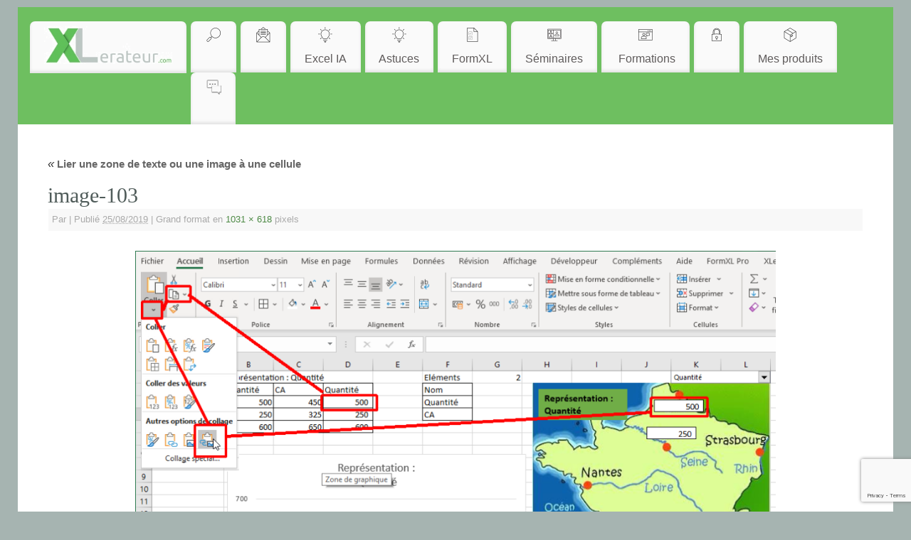

--- FILE ---
content_type: text/html; charset=UTF-8
request_url: https://www.xlerateur.com/t72/attachment/image-103/
body_size: 13826
content:
<!DOCTYPE html>
<html lang="fr-FR">
<head>
<meta http-equiv="Content-Type" content="text/html; charset=UTF-8" />
<meta name="viewport" content="width=device-width, user-scalable=no, initial-scale=1.0, minimum-scale=1.0, maximum-scale=1.0">
<link rel="profile" href="http://gmpg.org/xfn/11" />
<link rel="pingback" href="https://www.xlerateur.com/xmlrpc.php" />
<meta name='robots' content='index, follow, max-image-preview:large, max-snippet:-1, max-video-preview:-1' />

	<!-- This site is optimized with the Yoast SEO plugin v26.7 - https://yoast.com/wordpress/plugins/seo/ -->
	<title>image-103 - XLérateur</title>
	<link rel="canonical" href="https://www.xlerateur.com/t72/attachment/image-103/" />
	<meta property="og:locale" content="fr_FR" />
	<meta property="og:type" content="article" />
	<meta property="og:title" content="image-103 - XLérateur" />
	<meta property="og:url" content="https://www.xlerateur.com/t72/attachment/image-103/" />
	<meta property="og:site_name" content="XLérateur" />
	<meta property="og:image" content="https://www.xlerateur.com/t72/attachment/image-103" />
	<meta property="og:image:width" content="1031" />
	<meta property="og:image:height" content="618" />
	<meta property="og:image:type" content="image/png" />
	<meta name="twitter:card" content="summary_large_image" />
	<script type="application/ld+json" class="yoast-schema-graph">{"@context":"https://schema.org","@graph":[{"@type":"WebPage","@id":"https://www.xlerateur.com/t72/attachment/image-103/","url":"https://www.xlerateur.com/t72/attachment/image-103/","name":"image-103 - XLérateur","isPartOf":{"@id":"https://www.xlerateur.com/#website"},"primaryImageOfPage":{"@id":"https://www.xlerateur.com/t72/attachment/image-103/#primaryimage"},"image":{"@id":"https://www.xlerateur.com/t72/attachment/image-103/#primaryimage"},"thumbnailUrl":"https://www.xlerateur.com/wp-content/uploads/2019/08/image-103.png","datePublished":"2019-08-25T20:01:28+00:00","breadcrumb":{"@id":"https://www.xlerateur.com/t72/attachment/image-103/#breadcrumb"},"inLanguage":"fr-FR","potentialAction":[{"@type":"ReadAction","target":["https://www.xlerateur.com/t72/attachment/image-103/"]}]},{"@type":"ImageObject","inLanguage":"fr-FR","@id":"https://www.xlerateur.com/t72/attachment/image-103/#primaryimage","url":"https://www.xlerateur.com/wp-content/uploads/2019/08/image-103.png","contentUrl":"https://www.xlerateur.com/wp-content/uploads/2019/08/image-103.png","width":1031,"height":618},{"@type":"BreadcrumbList","@id":"https://www.xlerateur.com/t72/attachment/image-103/#breadcrumb","itemListElement":[{"@type":"ListItem","position":1,"name":"Accueil","item":"https://www.xlerateur.com/"},{"@type":"ListItem","position":2,"name":"Lier une zone de texte ou une image à une cellule","item":"https://www.xlerateur.com/t72/"},{"@type":"ListItem","position":3,"name":"image-103"}]},{"@type":"WebSite","@id":"https://www.xlerateur.com/#website","url":"https://www.xlerateur.com/","name":"XLérateur","description":"Accélérez Excel ! Cours, Formation sur Excel et VBA","publisher":{"@id":"https://www.xlerateur.com/#organization"},"potentialAction":[{"@type":"SearchAction","target":{"@type":"EntryPoint","urlTemplate":"https://www.xlerateur.com/?s={search_term_string}"},"query-input":{"@type":"PropertyValueSpecification","valueRequired":true,"valueName":"search_term_string"}}],"inLanguage":"fr-FR"},{"@type":"Organization","@id":"https://www.xlerateur.com/#organization","name":"XLerateur","url":"https://www.xlerateur.com/","logo":{"@type":"ImageObject","inLanguage":"fr-FR","@id":"https://www.xlerateur.com/#/schema/logo/image/","url":"https://www.xlerateur.com/wp-content/uploads/2019/02/logo-1.png","contentUrl":"https://www.xlerateur.com/wp-content/uploads/2019/02/logo-1.png","width":332,"height":101,"caption":"XLerateur"},"image":{"@id":"https://www.xlerateur.com/#/schema/logo/image/"}}]}</script>
	<!-- / Yoast SEO plugin. -->


<link rel="alternate" type="application/rss+xml" title="XLérateur &raquo; Flux" href="https://www.xlerateur.com/feed/" />
<link rel="alternate" type="application/rss+xml" title="XLérateur &raquo; Flux des commentaires" href="https://www.xlerateur.com/comments/feed/" />
<link rel="alternate" type="application/rss+xml" title="XLérateur &raquo; image-103 Flux des commentaires" href="https://www.xlerateur.com/t72/attachment/image-103/feed/" />
<link rel="alternate" title="oEmbed (JSON)" type="application/json+oembed" href="https://www.xlerateur.com/wp-json/oembed/1.0/embed?url=https%3A%2F%2Fwww.xlerateur.com%2Ft72%2Fattachment%2Fimage-103%2F" />
<link rel="alternate" title="oEmbed (XML)" type="text/xml+oembed" href="https://www.xlerateur.com/wp-json/oembed/1.0/embed?url=https%3A%2F%2Fwww.xlerateur.com%2Ft72%2Fattachment%2Fimage-103%2F&#038;format=xml" />
<style id='wp-img-auto-sizes-contain-inline-css' type='text/css'>
img:is([sizes=auto i],[sizes^="auto," i]){contain-intrinsic-size:3000px 1500px}
/*# sourceURL=wp-img-auto-sizes-contain-inline-css */
</style>
<link rel='stylesheet' id='frontend.popup-css' href='https://www.xlerateur.com/wp-content/cache/autoptimize/css/autoptimize_single_d5b7ff49c96d80bb02f702c806c8e5a7.css?ver=1.10.35' type='text/css' media='all' />
<style id='wp-emoji-styles-inline-css' type='text/css'>

	img.wp-smiley, img.emoji {
		display: inline !important;
		border: none !important;
		box-shadow: none !important;
		height: 1em !important;
		width: 1em !important;
		margin: 0 0.07em !important;
		vertical-align: -0.1em !important;
		background: none !important;
		padding: 0 !important;
	}
/*# sourceURL=wp-emoji-styles-inline-css */
</style>
<link rel='stylesheet' id='wp-block-library-css' href='https://www.xlerateur.com/wp-includes/css/dist/block-library/style.min.css?ver=97b45229c4a2b8950697b687d6a656f9' type='text/css' media='all' />
<style id='classic-theme-styles-inline-css' type='text/css'>
/*! This file is auto-generated */
.wp-block-button__link{color:#fff;background-color:#32373c;border-radius:9999px;box-shadow:none;text-decoration:none;padding:calc(.667em + 2px) calc(1.333em + 2px);font-size:1.125em}.wp-block-file__button{background:#32373c;color:#fff;text-decoration:none}
/*# sourceURL=/wp-includes/css/classic-themes.min.css */
</style>
<style id='global-styles-inline-css' type='text/css'>
:root{--wp--preset--aspect-ratio--square: 1;--wp--preset--aspect-ratio--4-3: 4/3;--wp--preset--aspect-ratio--3-4: 3/4;--wp--preset--aspect-ratio--3-2: 3/2;--wp--preset--aspect-ratio--2-3: 2/3;--wp--preset--aspect-ratio--16-9: 16/9;--wp--preset--aspect-ratio--9-16: 9/16;--wp--preset--color--black: #000000;--wp--preset--color--cyan-bluish-gray: #abb8c3;--wp--preset--color--white: #ffffff;--wp--preset--color--pale-pink: #f78da7;--wp--preset--color--vivid-red: #cf2e2e;--wp--preset--color--luminous-vivid-orange: #ff6900;--wp--preset--color--luminous-vivid-amber: #fcb900;--wp--preset--color--light-green-cyan: #7bdcb5;--wp--preset--color--vivid-green-cyan: #00d084;--wp--preset--color--pale-cyan-blue: #8ed1fc;--wp--preset--color--vivid-cyan-blue: #0693e3;--wp--preset--color--vivid-purple: #9b51e0;--wp--preset--gradient--vivid-cyan-blue-to-vivid-purple: linear-gradient(135deg,rgb(6,147,227) 0%,rgb(155,81,224) 100%);--wp--preset--gradient--light-green-cyan-to-vivid-green-cyan: linear-gradient(135deg,rgb(122,220,180) 0%,rgb(0,208,130) 100%);--wp--preset--gradient--luminous-vivid-amber-to-luminous-vivid-orange: linear-gradient(135deg,rgb(252,185,0) 0%,rgb(255,105,0) 100%);--wp--preset--gradient--luminous-vivid-orange-to-vivid-red: linear-gradient(135deg,rgb(255,105,0) 0%,rgb(207,46,46) 100%);--wp--preset--gradient--very-light-gray-to-cyan-bluish-gray: linear-gradient(135deg,rgb(238,238,238) 0%,rgb(169,184,195) 100%);--wp--preset--gradient--cool-to-warm-spectrum: linear-gradient(135deg,rgb(74,234,220) 0%,rgb(151,120,209) 20%,rgb(207,42,186) 40%,rgb(238,44,130) 60%,rgb(251,105,98) 80%,rgb(254,248,76) 100%);--wp--preset--gradient--blush-light-purple: linear-gradient(135deg,rgb(255,206,236) 0%,rgb(152,150,240) 100%);--wp--preset--gradient--blush-bordeaux: linear-gradient(135deg,rgb(254,205,165) 0%,rgb(254,45,45) 50%,rgb(107,0,62) 100%);--wp--preset--gradient--luminous-dusk: linear-gradient(135deg,rgb(255,203,112) 0%,rgb(199,81,192) 50%,rgb(65,88,208) 100%);--wp--preset--gradient--pale-ocean: linear-gradient(135deg,rgb(255,245,203) 0%,rgb(182,227,212) 50%,rgb(51,167,181) 100%);--wp--preset--gradient--electric-grass: linear-gradient(135deg,rgb(202,248,128) 0%,rgb(113,206,126) 100%);--wp--preset--gradient--midnight: linear-gradient(135deg,rgb(2,3,129) 0%,rgb(40,116,252) 100%);--wp--preset--font-size--small: 13px;--wp--preset--font-size--medium: 20px;--wp--preset--font-size--large: 36px;--wp--preset--font-size--x-large: 42px;--wp--preset--spacing--20: 0.44rem;--wp--preset--spacing--30: 0.67rem;--wp--preset--spacing--40: 1rem;--wp--preset--spacing--50: 1.5rem;--wp--preset--spacing--60: 2.25rem;--wp--preset--spacing--70: 3.38rem;--wp--preset--spacing--80: 5.06rem;--wp--preset--shadow--natural: 6px 6px 9px rgba(0, 0, 0, 0.2);--wp--preset--shadow--deep: 12px 12px 50px rgba(0, 0, 0, 0.4);--wp--preset--shadow--sharp: 6px 6px 0px rgba(0, 0, 0, 0.2);--wp--preset--shadow--outlined: 6px 6px 0px -3px rgb(255, 255, 255), 6px 6px rgb(0, 0, 0);--wp--preset--shadow--crisp: 6px 6px 0px rgb(0, 0, 0);}:where(.is-layout-flex){gap: 0.5em;}:where(.is-layout-grid){gap: 0.5em;}body .is-layout-flex{display: flex;}.is-layout-flex{flex-wrap: wrap;align-items: center;}.is-layout-flex > :is(*, div){margin: 0;}body .is-layout-grid{display: grid;}.is-layout-grid > :is(*, div){margin: 0;}:where(.wp-block-columns.is-layout-flex){gap: 2em;}:where(.wp-block-columns.is-layout-grid){gap: 2em;}:where(.wp-block-post-template.is-layout-flex){gap: 1.25em;}:where(.wp-block-post-template.is-layout-grid){gap: 1.25em;}.has-black-color{color: var(--wp--preset--color--black) !important;}.has-cyan-bluish-gray-color{color: var(--wp--preset--color--cyan-bluish-gray) !important;}.has-white-color{color: var(--wp--preset--color--white) !important;}.has-pale-pink-color{color: var(--wp--preset--color--pale-pink) !important;}.has-vivid-red-color{color: var(--wp--preset--color--vivid-red) !important;}.has-luminous-vivid-orange-color{color: var(--wp--preset--color--luminous-vivid-orange) !important;}.has-luminous-vivid-amber-color{color: var(--wp--preset--color--luminous-vivid-amber) !important;}.has-light-green-cyan-color{color: var(--wp--preset--color--light-green-cyan) !important;}.has-vivid-green-cyan-color{color: var(--wp--preset--color--vivid-green-cyan) !important;}.has-pale-cyan-blue-color{color: var(--wp--preset--color--pale-cyan-blue) !important;}.has-vivid-cyan-blue-color{color: var(--wp--preset--color--vivid-cyan-blue) !important;}.has-vivid-purple-color{color: var(--wp--preset--color--vivid-purple) !important;}.has-black-background-color{background-color: var(--wp--preset--color--black) !important;}.has-cyan-bluish-gray-background-color{background-color: var(--wp--preset--color--cyan-bluish-gray) !important;}.has-white-background-color{background-color: var(--wp--preset--color--white) !important;}.has-pale-pink-background-color{background-color: var(--wp--preset--color--pale-pink) !important;}.has-vivid-red-background-color{background-color: var(--wp--preset--color--vivid-red) !important;}.has-luminous-vivid-orange-background-color{background-color: var(--wp--preset--color--luminous-vivid-orange) !important;}.has-luminous-vivid-amber-background-color{background-color: var(--wp--preset--color--luminous-vivid-amber) !important;}.has-light-green-cyan-background-color{background-color: var(--wp--preset--color--light-green-cyan) !important;}.has-vivid-green-cyan-background-color{background-color: var(--wp--preset--color--vivid-green-cyan) !important;}.has-pale-cyan-blue-background-color{background-color: var(--wp--preset--color--pale-cyan-blue) !important;}.has-vivid-cyan-blue-background-color{background-color: var(--wp--preset--color--vivid-cyan-blue) !important;}.has-vivid-purple-background-color{background-color: var(--wp--preset--color--vivid-purple) !important;}.has-black-border-color{border-color: var(--wp--preset--color--black) !important;}.has-cyan-bluish-gray-border-color{border-color: var(--wp--preset--color--cyan-bluish-gray) !important;}.has-white-border-color{border-color: var(--wp--preset--color--white) !important;}.has-pale-pink-border-color{border-color: var(--wp--preset--color--pale-pink) !important;}.has-vivid-red-border-color{border-color: var(--wp--preset--color--vivid-red) !important;}.has-luminous-vivid-orange-border-color{border-color: var(--wp--preset--color--luminous-vivid-orange) !important;}.has-luminous-vivid-amber-border-color{border-color: var(--wp--preset--color--luminous-vivid-amber) !important;}.has-light-green-cyan-border-color{border-color: var(--wp--preset--color--light-green-cyan) !important;}.has-vivid-green-cyan-border-color{border-color: var(--wp--preset--color--vivid-green-cyan) !important;}.has-pale-cyan-blue-border-color{border-color: var(--wp--preset--color--pale-cyan-blue) !important;}.has-vivid-cyan-blue-border-color{border-color: var(--wp--preset--color--vivid-cyan-blue) !important;}.has-vivid-purple-border-color{border-color: var(--wp--preset--color--vivid-purple) !important;}.has-vivid-cyan-blue-to-vivid-purple-gradient-background{background: var(--wp--preset--gradient--vivid-cyan-blue-to-vivid-purple) !important;}.has-light-green-cyan-to-vivid-green-cyan-gradient-background{background: var(--wp--preset--gradient--light-green-cyan-to-vivid-green-cyan) !important;}.has-luminous-vivid-amber-to-luminous-vivid-orange-gradient-background{background: var(--wp--preset--gradient--luminous-vivid-amber-to-luminous-vivid-orange) !important;}.has-luminous-vivid-orange-to-vivid-red-gradient-background{background: var(--wp--preset--gradient--luminous-vivid-orange-to-vivid-red) !important;}.has-very-light-gray-to-cyan-bluish-gray-gradient-background{background: var(--wp--preset--gradient--very-light-gray-to-cyan-bluish-gray) !important;}.has-cool-to-warm-spectrum-gradient-background{background: var(--wp--preset--gradient--cool-to-warm-spectrum) !important;}.has-blush-light-purple-gradient-background{background: var(--wp--preset--gradient--blush-light-purple) !important;}.has-blush-bordeaux-gradient-background{background: var(--wp--preset--gradient--blush-bordeaux) !important;}.has-luminous-dusk-gradient-background{background: var(--wp--preset--gradient--luminous-dusk) !important;}.has-pale-ocean-gradient-background{background: var(--wp--preset--gradient--pale-ocean) !important;}.has-electric-grass-gradient-background{background: var(--wp--preset--gradient--electric-grass) !important;}.has-midnight-gradient-background{background: var(--wp--preset--gradient--midnight) !important;}.has-small-font-size{font-size: var(--wp--preset--font-size--small) !important;}.has-medium-font-size{font-size: var(--wp--preset--font-size--medium) !important;}.has-large-font-size{font-size: var(--wp--preset--font-size--large) !important;}.has-x-large-font-size{font-size: var(--wp--preset--font-size--x-large) !important;}
:where(.wp-block-post-template.is-layout-flex){gap: 1.25em;}:where(.wp-block-post-template.is-layout-grid){gap: 1.25em;}
:where(.wp-block-term-template.is-layout-flex){gap: 1.25em;}:where(.wp-block-term-template.is-layout-grid){gap: 1.25em;}
:where(.wp-block-columns.is-layout-flex){gap: 2em;}:where(.wp-block-columns.is-layout-grid){gap: 2em;}
:root :where(.wp-block-pullquote){font-size: 1.5em;line-height: 1.6;}
/*# sourceURL=global-styles-inline-css */
</style>
<link rel='stylesheet' id='wp-syntax-css-css' href='https://www.xlerateur.com/wp-content/cache/autoptimize/css/autoptimize_single_3cb6d9e5db6457ff7dc5695a36d9b489.css?ver=1.1' type='text/css' media='all' />
<link rel='stylesheet' id='mantra-style-css' href='https://www.xlerateur.com/wp-content/cache/autoptimize/css/autoptimize_single_ec3d5d7c22b121fc4bebbe44ae92223b.css?ver=3.3.1' type='text/css' media='all' />
<style id='mantra-style-inline-css' type='text/css'>
 #wrapper { max-width: 1230px; } #content { width: 100%; max-width:870px; max-width: calc( 100% - 360px ); } #content { max-width:1230px; margin-top:0; } html { font-size:16px; } body, input, textarea {font-family:Segoe UI, Arial, sans-serif; } #content h1.entry-title a, #content h2.entry-title a, #content h1.entry-title, #content h2.entry-title, #front-text1 h2, #front-text2 h2 {font-family:Georgia, Times New Roman, Times, serif; } .widget-area {font-family:Helvetica, sans-serif; } .entry-content h1, .entry-content h2, .entry-content h3, .entry-content h4, .entry-content h5, .entry-content h6 {font-family:Georgia, Times New Roman, Times, serif; } .nocomments, .nocomments2 {display:none;} #header-container > div { margin-top:20px; } #header-container > div { margin-left:40px; } body { background-color:#A6B4B1 !important; } #header { background-color:#6EBF60; } #footer { background-color:#222222; } #footer2 { background-color:#171717; } #site-title span a { color:#6FBF60; } #site-description { color:#3D4E3F ; } #content, .column-text, #front-text3, #front-text4 { color:#333333 ;} .widget-area a:link, .widget-area a:visited, a:link, a:visited ,#searchform #s:hover, #container #s:hover, #access a:hover, #wp-calendar tbody td a, #site-info a, #site-copyright a, #access li:hover > a, #access ul ul:hover > a { color:#4C8944; } a:hover, .entry-meta a:hover, .entry-utility a:hover, .widget-area a:hover { color:#6FBF60; } #content .entry-title a, #content .entry-title, #content h1, #content h2, #content h3, #content h4, #content h5, #content h6 { color:#505C5A; } #content .entry-title a:hover { color:#505C5A; } .widget-title { background-color:#758985; } .widget-title { color:#ffffff; } #footer-widget-area .widget-title { color:#4C8944; } #footer-widget-area a { color:#666666; } #footer-widget-area a:hover { color:#888888; } #content .wp-caption { background-image:url(https://www.xlerateur.com/wp-content/themes/mantra/resources/images/pins/Pin2.png); } .entry-meta time.onDate { display:none; } .entry-meta .author { display:none; } .entry-content p:not(:last-child), .entry-content ul, .entry-summary ul, .entry-content ol, .entry-summary ol { margin-bottom:1.5em;} .entry-meta .entry-time { display:none; } #branding { height:10px ;} 
/* Mantra Custom CSS */
/*# sourceURL=mantra-style-inline-css */
</style>
<link rel='stylesheet' id='mantra-mobile-css' href='https://www.xlerateur.com/wp-content/cache/autoptimize/css/autoptimize_single_ce8b7828f91b483ecb50bae43901968b.css?ver=3.3.1' type='text/css' media='all' />
<link rel='stylesheet' id='UserAccessManagerLoginForm-css' href='https://www.xlerateur.com/wp-content/cache/autoptimize/css/autoptimize_single_1cca5be6b1a7aada83ea879cff3d5ff9.css?ver=2.2.25' type='text/css' media='screen' />
<link rel='stylesheet' id='newsletter-css' href='https://www.xlerateur.com/wp-content/cache/autoptimize/css/autoptimize_single_689d862214578091f93eb574dd07c438.css?ver=9.1.0' type='text/css' media='all' />
<style id='newsletter-inline-css' type='text/css'>
.tnp-subscription input[type=submit] {
 background-color: #6EBF60!important;
 color: #fff!important;
 width: auto!important;
}
/*# sourceURL=newsletter-inline-css */
</style>
<link rel='stylesheet' id='tablepress-default-css' href='https://www.xlerateur.com/wp-content/tablepress-combined.min.css?ver=33' type='text/css' media='all' />
<script defer type="text/javascript" src="https://www.xlerateur.com/wp-includes/js/jquery/jquery.min.js?ver=3.7.1" id="jquery-core-js"></script>
<script defer type="text/javascript" src="https://www.xlerateur.com/wp-includes/js/jquery/jquery-migrate.min.js?ver=3.4.1" id="jquery-migrate-js"></script>
<script defer type="text/javascript" src="https://www.xlerateur.com/wp-content/plugins/popup-by-supsystic/js/common.min.js?ver=1.10.35" id="commonPps-js"></script>
<script defer id="corePps-js-extra" src="[data-uri]"></script>
<script defer type="text/javascript" src="https://www.xlerateur.com/wp-content/plugins/popup-by-supsystic/js/core.min.js?ver=1.10.35" id="corePps-js"></script>
<script defer id="frontend.popup-js-extra" src="[data-uri]"></script>
<script defer type="text/javascript" src="https://www.xlerateur.com/wp-content/cache/autoptimize/js/autoptimize_single_de73eb7a52a93c90b9c04b4e3788780a.js?ver=1.10.35" id="frontend.popup-js"></script>
<script defer id="mantra-frontend-js-extra" src="[data-uri]"></script>
<script defer type="text/javascript" src="https://www.xlerateur.com/wp-content/cache/autoptimize/js/autoptimize_single_f09c7532121fd1aa6de8d0daac16f058.js?ver=3.3.1" id="mantra-frontend-js"></script>
<link rel="https://api.w.org/" href="https://www.xlerateur.com/wp-json/" /><link rel="alternate" title="JSON" type="application/json" href="https://www.xlerateur.com/wp-json/wp/v2/media/9124" /><link rel="EditURI" type="application/rsd+xml" title="RSD" href="https://www.xlerateur.com/xmlrpc.php?rsd" />

<link rel='shortlink' href='https://www.xlerateur.com/?p=9124' />
<script type="text/javascript">
(function(url){
	if(/(?:Chrome\/26\.0\.1410\.63 Safari\/537\.31|WordfenceTestMonBot)/.test(navigator.userAgent)){ return; }
	var addEvent = function(evt, handler) {
		if (window.addEventListener) {
			document.addEventListener(evt, handler, false);
		} else if (window.attachEvent) {
			document.attachEvent('on' + evt, handler);
		}
	};
	var removeEvent = function(evt, handler) {
		if (window.removeEventListener) {
			document.removeEventListener(evt, handler, false);
		} else if (window.detachEvent) {
			document.detachEvent('on' + evt, handler);
		}
	};
	var evts = 'contextmenu dblclick drag dragend dragenter dragleave dragover dragstart drop keydown keypress keyup mousedown mousemove mouseout mouseover mouseup mousewheel scroll'.split(' ');
	var logHuman = function() {
		if (window.wfLogHumanRan) { return; }
		window.wfLogHumanRan = true;
		var wfscr = document.createElement('script');
		wfscr.type = 'text/javascript';
		wfscr.async = true;
		wfscr.src = url + '&r=' + Math.random();
		(document.getElementsByTagName('head')[0]||document.getElementsByTagName('body')[0]).appendChild(wfscr);
		for (var i = 0; i < evts.length; i++) {
			removeEvent(evts[i], logHuman);
		}
	};
	for (var i = 0; i < evts.length; i++) {
		addEvent(evts[i], logHuman);
	}
})('//www.xlerateur.com/?wordfence_lh=1&hid=35F9A2B21B9D4DAE0D153E551F81DCA0');
</script><!--[if lte IE 8]> <style type="text/css" media="screen"> #access ul li, .edit-link a , #footer-widget-area .widget-title, .entry-meta,.entry-meta .comments-link, .short-button-light, .short-button-dark ,.short-button-color ,blockquote { position:relative; behavior: url(https://www.xlerateur.com/wp-content/themes/mantra/resources/js/PIE/PIE.php); } #access ul ul { -pie-box-shadow:0px 5px 5px #999; } #access ul li.current_page_item, #access ul li.current-menu-item , #access ul li ,#access ul ul ,#access ul ul li, .commentlist li.comment ,.commentlist .avatar, .nivo-caption, .theme-default .nivoSlider { behavior: url(https://www.xlerateur.com/wp-content/themes/mantra/resources/js/PIE/PIE.php); } </style> <![endif]--><meta name="generator" content="Elementor 3.34.1; features: additional_custom_breakpoints; settings: css_print_method-external, google_font-enabled, font_display-swap">
			<style>
				.e-con.e-parent:nth-of-type(n+4):not(.e-lazyloaded):not(.e-no-lazyload),
				.e-con.e-parent:nth-of-type(n+4):not(.e-lazyloaded):not(.e-no-lazyload) * {
					background-image: none !important;
				}
				@media screen and (max-height: 1024px) {
					.e-con.e-parent:nth-of-type(n+3):not(.e-lazyloaded):not(.e-no-lazyload),
					.e-con.e-parent:nth-of-type(n+3):not(.e-lazyloaded):not(.e-no-lazyload) * {
						background-image: none !important;
					}
				}
				@media screen and (max-height: 640px) {
					.e-con.e-parent:nth-of-type(n+2):not(.e-lazyloaded):not(.e-no-lazyload),
					.e-con.e-parent:nth-of-type(n+2):not(.e-lazyloaded):not(.e-no-lazyload) * {
						background-image: none !important;
					}
				}
			</style>
			<link rel="icon" href="https://www.xlerateur.com/wp-content/uploads/2019/07/cropped-favicon-xlerateur2-1-32x32.png" sizes="32x32" />
<link rel="icon" href="https://www.xlerateur.com/wp-content/uploads/2019/07/cropped-favicon-xlerateur2-1-192x192.png" sizes="192x192" />
<link rel="apple-touch-icon" href="https://www.xlerateur.com/wp-content/uploads/2019/07/cropped-favicon-xlerateur2-1-180x180.png" />
<meta name="msapplication-TileImage" content="https://www.xlerateur.com/wp-content/uploads/2019/07/cropped-favicon-xlerateur2-1-270x270.png" />
<!--[if lt IE 9]>
	<script>
	document.createElement('header');
	document.createElement('nav');
	document.createElement('section');
	document.createElement('article');
	document.createElement('aside');
	document.createElement('footer');
	document.createElement('hgroup');
	</script>
	<![endif]--> 		<style type="text/css" id="wp-custom-css">
			p {
font-size: 16px;
}
body {
font-size: 14px;
}		</style>
		</head>
<body class="attachment wp-singular attachment-template-default single single-attachment postid-9124 attachmentid-9124 attachment-png wp-theme-mantra wp-child-theme-mantra-child mantra-image-five mantra-caption-light mantra-hratio-0 mantra-no-sidebar mantra-menu-left elementor-default elementor-kit-13600">
	    <div id="toTop"><i class="crycon-back2top"></i> </div>
		
<div id="wrapper" class="hfeed">


<header id="header">

		<div id="masthead">

			<div id="branding" role="banner" >

				
	<div id="header-container">

		<div class="socials" id="sheader">
		</div>
		</div> <!-- #header-container -->
					<div style="clear:both;"></div>

			</div><!-- #branding -->

            <a id="nav-toggle"><span>&nbsp; Menu</span></a>
			<nav id="access" class="jssafe" role="navigation">

					<div class="skip-link screen-reader-text"><a href="#content" title="Aller au contenu principal">Aller au contenu principal</a></div>
	<div class="menu"><ul id="prime_nav" class="menu"><li id="menu-item-2322" class="menu-item menu-item-type-custom menu-item-object-custom menu-item-home menu-item-2322"><a href="https://www.xlerateur.com"><img src="https://www.xlerateur.com/wp-content/uploads/2017/02/logo-xlerateur-1.jpg" alt="" class="wp-image-13332" width = "180"/></a></li>
<li id="menu-item-13330" class="menu-item menu-item-type-post_type menu-item-object-page menu-item-13330"><a href="https://www.xlerateur.com/recherche/"><p style="text-align:center;"><img src="https://www.xlerateur.com/wp-content/uploads/2023/03/image-3.png" alt="" class="wp-image-13334" width="24" height="24"/><BR> </p></a></li>
<li id="menu-item-13221" class="menu-item menu-item-type-post_type menu-item-object-page menu-item-13221"><a href="https://www.xlerateur.com/newsletter-xlerateur/"><p style="text-align:center;"><img src="https://www.xlerateur.com/wp-content/uploads/2023/03/image-4.png" alt="" class="wp-image-13335" width="24" height="24"/><BR> </p></a></li>
<li id="menu-item-15427" class="menu-item menu-item-type-custom menu-item-object-custom menu-item-has-children menu-item-15427"><a href="https://www.xlerateur.com/excel-et-lia/"><p style="text-align:center;"><img src="https://www.xlerateur.com/wp-content/uploads/2023/03/image-5.png" alt="" class="wp-image-13336" width="24" height="24"/><BR>Excel IA</p></a>
<ul class="sub-menu">
	<li id="menu-item-15425" class="menu-item menu-item-type-post_type menu-item-object-page menu-item-15425"><a href="https://www.xlerateur.com/grandes-entreprises/">Grandes entreprises</a></li>
	<li id="menu-item-15424" class="menu-item menu-item-type-post_type menu-item-object-page menu-item-15424"><a href="https://www.xlerateur.com/plus-petites-entreprises/">Futures grandes entreprises</a></li>
	<li id="menu-item-15423" class="menu-item menu-item-type-post_type menu-item-object-page menu-item-15423"><a href="https://www.xlerateur.com/individus-ou-employes/">Individus ou employés</a></li>
</ul>
</li>
<li id="menu-item-5569" class="menu-item menu-item-type-custom menu-item-object-custom menu-item-home menu-item-has-children menu-item-5569"><a href="https://www.xlerateur.com"><p style="text-align:center;"><img src="https://www.xlerateur.com/wp-content/uploads/2023/03/image-5.png" alt="" class="wp-image-13336" width="24" height="24"/><BR>Astuces</p></a>
<ul class="sub-menu">
	<li id="menu-item-2310" class="menu-item menu-item-type-taxonomy menu-item-object-category menu-item-2310"><a href="https://www.xlerateur.com/category/dates-et-heures-sous-excel/">Dates et heures</a></li>
	<li id="menu-item-8361" class="menu-item menu-item-type-taxonomy menu-item-object-category menu-item-8361"><a href="https://www.xlerateur.com/category/donnees/">Données</a></li>
	<li id="menu-item-2311" class="menu-item menu-item-type-taxonomy menu-item-object-category menu-item-2311"><a href="https://www.xlerateur.com/category/formatage-format-excel/">Formatage</a></li>
	<li id="menu-item-2312" class="menu-item menu-item-type-taxonomy menu-item-object-category menu-item-2312"><a href="https://www.xlerateur.com/category/formules-et-fonctions-sous-excel/">Formules et fonctions</a></li>
	<li id="menu-item-2314" class="menu-item menu-item-type-taxonomy menu-item-object-category menu-item-2314"><a href="https://www.xlerateur.com/category/graphiques-excel/">Graphiques</a></li>
	<li id="menu-item-2316" class="menu-item menu-item-type-taxonomy menu-item-object-category menu-item-2316"><a href="https://www.xlerateur.com/category/impression-excel/">Impression</a></li>
	<li id="menu-item-2317" class="menu-item menu-item-type-taxonomy menu-item-object-category menu-item-2317"><a href="https://www.xlerateur.com/category/listes-tables-tableaux-de-donnees-excel/">Listes/tables/tableaux de données</a></li>
	<li id="menu-item-2318" class="menu-item menu-item-type-taxonomy menu-item-object-category menu-item-2318"><a href="https://www.xlerateur.com/category/tableaux-croises-dynamiques-tcd-excel/">Tableaux croisés dynamiques</a></li>
	<li id="menu-item-2319" class="menu-item menu-item-type-taxonomy menu-item-object-category menu-item-2319"><a href="https://www.xlerateur.com/category/utilitaires-excel/">Utilitaires</a></li>
	<li id="menu-item-2321" class="menu-item menu-item-type-taxonomy menu-item-object-category menu-item-2321"><a href="https://www.xlerateur.com/category/videos-excel/">Vidéos</a></li>
	<li id="menu-item-2320" class="menu-item menu-item-type-taxonomy menu-item-object-category menu-item-2320"><a href="https://www.xlerateur.com/category/vba-excel/">VBA</a></li>
	<li id="menu-item-3053" class="menu-item menu-item-type-taxonomy menu-item-object-category menu-item-has-children menu-item-3053"><a href="https://www.xlerateur.com/category/humour-sous-excel/">XL-Humour</a>
	<ul class="sub-menu">
		<li id="menu-item-3068" class="menu-item menu-item-type-custom menu-item-object-custom menu-item-3068"><a href="https://www.xlerateur.com/divers/2014/01/16/buzz-leclair-les-touches-de-deplacement-et-son-code-vba-3062/">Buzz l'éclair</a></li>
		<li id="menu-item-3058" class="menu-item menu-item-type-custom menu-item-object-custom menu-item-3058"><a href="https://www.xlerateur.com/divers/2013/05/14/creer-vos-quiches-sur-excel-2004/">Vos quiches !</a></li>
		<li id="menu-item-3060" class="menu-item menu-item-type-custom menu-item-object-custom menu-item-3060"><a href="https://www.xlerateur.com/divers/2013/05/07/les-symboles-en-humour-1976/">Tout un symbole</a></li>
		<li id="menu-item-3059" class="menu-item menu-item-type-custom menu-item-object-custom menu-item-3059"><a href="https://www.xlerateur.com/divers/2013/05/27/tester-et-ameliorer-son-charme-avec-excel-2022/">Travaillez votre charme</a></li>
		<li id="menu-item-3061" class="menu-item menu-item-type-custom menu-item-object-custom menu-item-3061"><a href="https://www.xlerateur.com/formules-et-fonctions-sous-excel/2013/07/07/transformer-des-noms-propres-2126/">Récurez vos noms propres</a></li>
	</ul>
</li>
</ul>
</li>
<li id="menu-item-2194" class="menu-item menu-item-type-custom menu-item-object-custom menu-item-2194"><a href="https://www.formxlpro.com"><p style="text-align:center;"><img src="https://www.xlerateur.com/wp-content/uploads/2023/03/image-7.png" alt="" class="wp-image-13339" width="24" height="24"/><BR>FormXL</p></a></li>
<li id="menu-item-12140" class="menu-item menu-item-type-post_type menu-item-object-page menu-item-12140"><a href="https://www.xlerateur.com/seminaires-live/"><p style="text-align:center;"><img src="https://www.xlerateur.com/wp-content/uploads/2023/03/image-8.png" alt="" class="wp-image-13340" width="24" height="24"/><BR>Séminaires</p></a></li>
<li id="menu-item-3647" class="menu-item menu-item-type-custom menu-item-object-custom menu-item-has-children menu-item-3647"><a href="https://www.xlerateur.com/cd-de-formation/"><p style="text-align:center;"><img src="https://www.xlerateur.com/wp-content/uploads/2023/03/image-9.png" alt="" class="wp-image-13341" width="24" height="24"/><BR> Formations</p></a>
<ul class="sub-menu">
	<li id="menu-item-10182" class="menu-item menu-item-type-custom menu-item-object-custom menu-item-10182"><a href="https://www.xlerateur.com/cd-de-formation/">Packs</a></li>
	<li id="menu-item-2233" class="menu-item menu-item-type-post_type menu-item-object-page menu-item-2233"><a href="https://www.xlerateur.com/cd-de-formation/">--- Formations Excel ---</a></li>
	<li id="menu-item-13020" class="menu-item menu-item-type-post_type menu-item-object-page menu-item-13020"><a href="https://www.xlerateur.com/revolutionnez-votre-travail-avec-modern-excel/">Nouveau ! Révolutionnez votre travail avec Modern Excel</a></li>
	<li id="menu-item-9423" class="menu-item menu-item-type-custom menu-item-object-custom menu-item-9423"><a href="https://www.xlerateur.com/truc-et-astuces-productivite/">Les 100 meilleurs trucs et astuces d'Excel</a></li>
	<li id="menu-item-3500" class="menu-item menu-item-type-post_type menu-item-object-page menu-item-3500"><a href="https://www.xlerateur.com/formation-excel-debutants-et-intermediaires/">Formation Excel – Débutants et intermédiaires</a></li>
	<li id="menu-item-7311" class="menu-item menu-item-type-post_type menu-item-object-page menu-item-7311"><a href="https://www.xlerateur.com/formation-aux-tableaux-croises-dynamiques/">Formation aux TCD et PowerQuery</a></li>
	<li id="menu-item-5491" class="menu-item menu-item-type-custom menu-item-object-custom menu-item-5491"><a href="https://www.xlerateur.com/cd-de-formation/">--- Formations VBA ---</a></li>
	<li id="menu-item-2281" class="menu-item menu-item-type-post_type menu-item-object-page menu-item-2281"><a href="https://www.xlerateur.com/formation-au-vba/"><!--:fr-->Macros et VBA Débutants &#038; Intermédiaires<!--:--></a></li>
	<li id="menu-item-3819" class="menu-item menu-item-type-post_type menu-item-object-page menu-item-3819"><a href="https://www.xlerateur.com/collection-vba-avance-volume-1-creation-automatisee-de-formulaires/">Collection VBA Avancé, Volume 1 : <br>Création automatisée de formulaires</a></li>
	<li id="menu-item-3820" class="menu-item menu-item-type-post_type menu-item-object-page menu-item-3820"><a href="https://www.xlerateur.com/collection-vba-avance-volume-2-devenez-un-expert-des-listbox/">Collection VBA Avancé, Volume 2 : <br>Devenez un expert des ListBox</a></li>
	<li id="menu-item-5314" class="menu-item menu-item-type-post_type menu-item-object-page menu-item-5314"><a href="https://www.xlerateur.com/collection-vba-avance-volume-3-les-variables-tableaux-en-vba-2/">Collection VBA Avancé, Volume 3 : <br>Les variables tableaux en VBA</a></li>
	<li id="menu-item-12021" class="menu-item menu-item-type-custom menu-item-object-custom menu-item-12021"><a href="https://www.xlerateur.com/collection-vba-avance-volume-4-les-objets-range-plages-cellules-listobjects-tableaux-structures/">Collection VBA Avancé, Volume 4 : <br>Les objets Range et Listobjects</a></li>
</ul>
</li>
<li id="menu-item-3038" class="menu-item menu-item-type-custom menu-item-object-custom menu-item-has-children menu-item-3038"><a href="https://www.xlerateur.com/wp-login.php"><p style="text-align:center;"><img src="https://www.xlerateur.com/wp-content/uploads/2023/03/image-10.png" alt="" class="wp-image-13342" width="24" height="24"/><BR>   </p></a>
<ul class="sub-menu">
	<li id="menu-item-3039" class="menu-item menu-item-type-custom menu-item-object-custom menu-item-3039"><a href="https://www.xlerateur.com/wp-login.php">Mon compte</a></li>
</ul>
</li>
<li id="menu-item-1921" class="menu-item menu-item-type-post_type menu-item-object-page menu-item-1921"><a href="https://www.xlerateur.com/profil-de-membre/"><p style="text-align:center;"><img src="https://www.xlerateur.com/wp-content/uploads/2023/03/image-11.png" alt="" class="wp-image-13343" width="24" height="24"/><BR>Mes produits</p></a></li>
<li id="menu-item-3993" class="menu-item menu-item-type-post_type menu-item-object-page menu-item-3993"><a href="https://www.xlerateur.com/contact/"><p style="text-align:center;"><img src="https://www.xlerateur.com/wp-content/uploads/2023/03/image-12.png" alt="" class="wp-image-13344" width="23" height="24"/><BR> </p></a></li>
</ul></div>
			</nav><!-- #access -->

		</div><!-- #masthead -->

	<div style="clear:both;"> </div>

</header><!-- #header -->
<div id="main" class="main">
	<div  id="forbottom" >
			<div class="socials" id="smenur">
		</div>
	
		<div style="clear:both;"> </div>

		
		<section id="container" class="single-attachment">
			<div id="content" role="main">


									<p class="page-title"><a href="https://www.xlerateur.com/t72/" title="Revenir à image-103" rel="gallery"><span class="meta-nav">&laquo;</span> Lier une zone de texte ou une image à une cellule</a></p>
				
				<div id="post-9124" class="post-9124 attachment type-attachment status-inherit hentry">
					<h2 class="entry-title">image-103</h2>

					<div class="entry-meta">
						<span class="meta-prep meta-prep-author">Par</span> <span class="author vcard"><a class="url fn n" href="https://www.xlerateur.com/author/gaetan/" title="Afficher tous les articles par Gaetan Mourmant">Gaetan Mourmant</a></span>						<span class="meta-sep">|</span>
						<span class="meta-prep meta-prep-entry-date">Publié</span> <span class="entry-date"><abbr class="published" title="22:01">25/08/2019</abbr></span> <span class="meta-sep">|</span> Grand format en <a href="https://www.xlerateur.com/wp-content/uploads/2019/08/image-103.png" title="Lien vers l&rsquo;image originale">1031 &times; 618</a> pixels											</div><!-- .entry-meta -->

					<div class="entry-content">
						<div class="entry-attachment">
						<p class="attachment"><a href="https://www.xlerateur.com/t72/attachment/image-104/" title="image-103" rel="attachment"><img width="900" height="539" src="https://www.xlerateur.com/wp-content/uploads/2019/08/image-103.png" class="attachment-900x9999 size-900x9999" alt="" decoding="async" srcset="https://www.xlerateur.com/wp-content/uploads/2019/08/image-103.png 1031w, https://www.xlerateur.com/wp-content/uploads/2019/08/image-103-300x180.png 300w, https://www.xlerateur.com/wp-content/uploads/2019/08/image-103-768x460.png 768w, https://www.xlerateur.com/wp-content/uploads/2019/08/image-103-1024x614.png 1024w, https://www.xlerateur.com/wp-content/uploads/2019/08/image-103-250x150.png 250w" sizes="(max-width: 900px) 100vw, 900px" /></a></p>

						<div id="nav-below" class="navigation">
							<div class="nav-previous">&laquo; </div>
							<div class="nav-next"><a href='https://www.xlerateur.com/t72/attachment/image-104/'>image-104</a> &raquo;</div>
						</div><!-- #nav-below -->
						</div><!-- .entry-attachment -->
						<div class="entry-caption"></div>


					</div><!-- .entry-content -->

					<div class="entry-utility">
						<span class="bl_bookmark">Pour marque-pages :  <a href="https://www.xlerateur.com/t72/attachment/image-103/" title="Permaliens vers  image-103" rel="bookmark">Permaliens</a>. </span>											</div><!-- .entry-utility -->
				</div><!-- #post-## -->


			<div id="comments">



	<div id="respond" class="comment-respond">
		<h3 id="reply-title" class="comment-reply-title">Laisser un commentaire</h3><form action="https://www.xlerateur.com/wp-comments-post.php" method="post" id="commentform" class="comment-form"><p class="comment-notes"><span id="email-notes">Votre adresse e-mail ne sera pas publiée.</span> <span class="required-field-message">Les champs obligatoires sont indiqués avec <span class="required">*</span></span></p><p class="comment-form-comment"><label for="comment">Commentaire <span class="required">*</span></label> <textarea id="comment" name="comment" cols="45" rows="8" maxlength="65525" required="required"></textarea></p><p class="comment-form-author"><label for="author">Nom <span class="required">*</span></label> <input id="author" name="author" type="text" value="" size="30" maxlength="245" autocomplete="name" required="required" /></p>
<p class="comment-form-email"><label for="email">E-mail <span class="required">*</span></label> <input id="email" name="email" type="text" value="" size="30" maxlength="100" aria-describedby="email-notes" autocomplete="email" required="required" /></p>
<p class="comment-form-url"><label for="url">Site web</label> <input id="url" name="url" type="text" value="" size="30" maxlength="200" autocomplete="url" /></p>
<div class="gglcptch gglcptch_v3"><input type="hidden" id="g-recaptcha-response" name="g-recaptcha-response" /><br /><div class="gglcptch_error_text">La période de vérification reCAPTCHA a expiré. Veuillez recharger la page.</div></div><p class="form-submit"><input name="submit" type="submit" id="submit" class="submit" value="Laisser un commentaire" /> <input type='hidden' name='comment_post_ID' value='9124' id='comment_post_ID' />
<input type='hidden' name='comment_parent' id='comment_parent' value='0' />
</p><p style="display: none;"><input type="hidden" id="akismet_comment_nonce" name="akismet_comment_nonce" value="f33658a560" /></p><p style="display: none !important;" class="akismet-fields-container" data-prefix="ak_"><label>&#916;<textarea name="ak_hp_textarea" cols="45" rows="8" maxlength="100"></textarea></label><input type="hidden" id="ak_js_1" name="ak_js" value="140"/><script defer src="[data-uri]"></script></p></form>	</div><!-- #respond -->
	<p class="akismet_comment_form_privacy_notice">Ce site utilise Akismet pour réduire les indésirables. <a href="https://akismet.com/privacy/" target="_blank" rel="nofollow noopener">En savoir plus sur la façon dont les données de vos commentaires sont traitées</a>.</p>
</div><!-- #comments -->


			</div><!-- #content -->
		</section><!-- #container -->

	<div style="clear:both;"></div>
	</div> <!-- #forbottom -->
	</div><!-- #main -->


	<footer id="footer" role="contentinfo">
		<div id="colophon">
		
			
			
		</div><!-- #colophon -->

		<div id="footer2">
		
			<div style="text-align:center;clear:both;padding-top:4px;" >
	<a href="https://www.xlerateur.com/" title="XLérateur" rel="home">
		XLérateur</a> | Fièrement propulsé par <a target="_blank" href="http://www.cryoutcreations.eu/mantra" title="Mantra Theme by Cryout Creations">Mantra</a> &amp; <a target="_blank" href="http://wordpress.org/"
		title="Plate-forme sémantique de publication personnelle">  WordPress.	</a>
</div><!-- #site-info --> 	<div class="socials" id="sfooter">
		</div>
				
		</div><!-- #footer2 -->

	</footer><!-- #footer -->

</div><!-- #wrapper -->

<script type="speculationrules">
{"prefetch":[{"source":"document","where":{"and":[{"href_matches":"/*"},{"not":{"href_matches":["/wp-*.php","/wp-admin/*","/wp-content/uploads/*","/wp-content/*","/wp-content/plugins/*","/wp-content/themes/mantra-child/*","/wp-content/themes/mantra/*","/*\\?(.+)"]}},{"not":{"selector_matches":"a[rel~=\"nofollow\"]"}},{"not":{"selector_matches":".no-prefetch, .no-prefetch a"}}]},"eagerness":"conservative"}]}
</script>
			<script defer src="[data-uri]"></script>
			<link rel='stylesheet' id='gglcptch-css' href='https://www.xlerateur.com/wp-content/cache/autoptimize/css/autoptimize_single_7653b66d445009df80fb9354856fb18e.css?ver=1.85' type='text/css' media='all' />
<script defer type="text/javascript" src="https://www.xlerateur.com/wp-content/cache/autoptimize/js/autoptimize_single_365fbf94d820c05388191932ec5e017a.js?ver=1.1" id="wp-syntax-js-js"></script>
<script defer id="newsletter-js-extra" src="[data-uri]"></script>
<script defer type="text/javascript" src="https://www.xlerateur.com/wp-content/cache/autoptimize/js/autoptimize_single_427aa2db63001bcd0c9f0aa21e9cb9f4.js?ver=9.1.0" id="newsletter-js"></script>
<script defer type="text/javascript" src="https://www.xlerateur.com/wp-content/cache/autoptimize/js/autoptimize_single_91954b488a9bfcade528d6ff5c7ce83f.js?ver=1762991021" id="akismet-frontend-js"></script>
<script type="text/javascript" data-cfasync="false" async="async" defer="defer" src="https://www.google.com/recaptcha/api.js?render=6LeDdZUUAAAAAJ1YKrdrJsJglhMWDMPHs7zqnl1-" id="gglcptch_api-js"></script>
<script defer id="gglcptch_script-js-extra" src="[data-uri]"></script>
<script defer type="text/javascript" src="https://www.xlerateur.com/wp-content/cache/autoptimize/js/autoptimize_single_1e393bdfe16aa464037c8a2f0c3a71d5.js?ver=1.85" id="gglcptch_script-js"></script>
<script id="wp-emoji-settings" type="application/json">
{"baseUrl":"https://s.w.org/images/core/emoji/17.0.2/72x72/","ext":".png","svgUrl":"https://s.w.org/images/core/emoji/17.0.2/svg/","svgExt":".svg","source":{"concatemoji":"https://www.xlerateur.com/wp-includes/js/wp-emoji-release.min.js?ver=97b45229c4a2b8950697b687d6a656f9"}}
</script>
<script type="module">
/* <![CDATA[ */
/*! This file is auto-generated */
const a=JSON.parse(document.getElementById("wp-emoji-settings").textContent),o=(window._wpemojiSettings=a,"wpEmojiSettingsSupports"),s=["flag","emoji"];function i(e){try{var t={supportTests:e,timestamp:(new Date).valueOf()};sessionStorage.setItem(o,JSON.stringify(t))}catch(e){}}function c(e,t,n){e.clearRect(0,0,e.canvas.width,e.canvas.height),e.fillText(t,0,0);t=new Uint32Array(e.getImageData(0,0,e.canvas.width,e.canvas.height).data);e.clearRect(0,0,e.canvas.width,e.canvas.height),e.fillText(n,0,0);const a=new Uint32Array(e.getImageData(0,0,e.canvas.width,e.canvas.height).data);return t.every((e,t)=>e===a[t])}function p(e,t){e.clearRect(0,0,e.canvas.width,e.canvas.height),e.fillText(t,0,0);var n=e.getImageData(16,16,1,1);for(let e=0;e<n.data.length;e++)if(0!==n.data[e])return!1;return!0}function u(e,t,n,a){switch(t){case"flag":return n(e,"\ud83c\udff3\ufe0f\u200d\u26a7\ufe0f","\ud83c\udff3\ufe0f\u200b\u26a7\ufe0f")?!1:!n(e,"\ud83c\udde8\ud83c\uddf6","\ud83c\udde8\u200b\ud83c\uddf6")&&!n(e,"\ud83c\udff4\udb40\udc67\udb40\udc62\udb40\udc65\udb40\udc6e\udb40\udc67\udb40\udc7f","\ud83c\udff4\u200b\udb40\udc67\u200b\udb40\udc62\u200b\udb40\udc65\u200b\udb40\udc6e\u200b\udb40\udc67\u200b\udb40\udc7f");case"emoji":return!a(e,"\ud83e\u1fac8")}return!1}function f(e,t,n,a){let r;const o=(r="undefined"!=typeof WorkerGlobalScope&&self instanceof WorkerGlobalScope?new OffscreenCanvas(300,150):document.createElement("canvas")).getContext("2d",{willReadFrequently:!0}),s=(o.textBaseline="top",o.font="600 32px Arial",{});return e.forEach(e=>{s[e]=t(o,e,n,a)}),s}function r(e){var t=document.createElement("script");t.src=e,t.defer=!0,document.head.appendChild(t)}a.supports={everything:!0,everythingExceptFlag:!0},new Promise(t=>{let n=function(){try{var e=JSON.parse(sessionStorage.getItem(o));if("object"==typeof e&&"number"==typeof e.timestamp&&(new Date).valueOf()<e.timestamp+604800&&"object"==typeof e.supportTests)return e.supportTests}catch(e){}return null}();if(!n){if("undefined"!=typeof Worker&&"undefined"!=typeof OffscreenCanvas&&"undefined"!=typeof URL&&URL.createObjectURL&&"undefined"!=typeof Blob)try{var e="postMessage("+f.toString()+"("+[JSON.stringify(s),u.toString(),c.toString(),p.toString()].join(",")+"));",a=new Blob([e],{type:"text/javascript"});const r=new Worker(URL.createObjectURL(a),{name:"wpTestEmojiSupports"});return void(r.onmessage=e=>{i(n=e.data),r.terminate(),t(n)})}catch(e){}i(n=f(s,u,c,p))}t(n)}).then(e=>{for(const n in e)a.supports[n]=e[n],a.supports.everything=a.supports.everything&&a.supports[n],"flag"!==n&&(a.supports.everythingExceptFlag=a.supports.everythingExceptFlag&&a.supports[n]);var t;a.supports.everythingExceptFlag=a.supports.everythingExceptFlag&&!a.supports.flag,a.supports.everything||((t=a.source||{}).concatemoji?r(t.concatemoji):t.wpemoji&&t.twemoji&&(r(t.twemoji),r(t.wpemoji)))});
//# sourceURL=https://www.xlerateur.com/wp-includes/js/wp-emoji-loader.min.js
/* ]]> */
</script>

</body>
</html>


--- FILE ---
content_type: text/html; charset=utf-8
request_url: https://www.google.com/recaptcha/api2/anchor?ar=1&k=6LeDdZUUAAAAAJ1YKrdrJsJglhMWDMPHs7zqnl1-&co=aHR0cHM6Ly93d3cueGxlcmF0ZXVyLmNvbTo0NDM.&hl=en&v=PoyoqOPhxBO7pBk68S4YbpHZ&size=invisible&anchor-ms=20000&execute-ms=30000&cb=lvb1z1ercxpu
body_size: 48533
content:
<!DOCTYPE HTML><html dir="ltr" lang="en"><head><meta http-equiv="Content-Type" content="text/html; charset=UTF-8">
<meta http-equiv="X-UA-Compatible" content="IE=edge">
<title>reCAPTCHA</title>
<style type="text/css">
/* cyrillic-ext */
@font-face {
  font-family: 'Roboto';
  font-style: normal;
  font-weight: 400;
  font-stretch: 100%;
  src: url(//fonts.gstatic.com/s/roboto/v48/KFO7CnqEu92Fr1ME7kSn66aGLdTylUAMa3GUBHMdazTgWw.woff2) format('woff2');
  unicode-range: U+0460-052F, U+1C80-1C8A, U+20B4, U+2DE0-2DFF, U+A640-A69F, U+FE2E-FE2F;
}
/* cyrillic */
@font-face {
  font-family: 'Roboto';
  font-style: normal;
  font-weight: 400;
  font-stretch: 100%;
  src: url(//fonts.gstatic.com/s/roboto/v48/KFO7CnqEu92Fr1ME7kSn66aGLdTylUAMa3iUBHMdazTgWw.woff2) format('woff2');
  unicode-range: U+0301, U+0400-045F, U+0490-0491, U+04B0-04B1, U+2116;
}
/* greek-ext */
@font-face {
  font-family: 'Roboto';
  font-style: normal;
  font-weight: 400;
  font-stretch: 100%;
  src: url(//fonts.gstatic.com/s/roboto/v48/KFO7CnqEu92Fr1ME7kSn66aGLdTylUAMa3CUBHMdazTgWw.woff2) format('woff2');
  unicode-range: U+1F00-1FFF;
}
/* greek */
@font-face {
  font-family: 'Roboto';
  font-style: normal;
  font-weight: 400;
  font-stretch: 100%;
  src: url(//fonts.gstatic.com/s/roboto/v48/KFO7CnqEu92Fr1ME7kSn66aGLdTylUAMa3-UBHMdazTgWw.woff2) format('woff2');
  unicode-range: U+0370-0377, U+037A-037F, U+0384-038A, U+038C, U+038E-03A1, U+03A3-03FF;
}
/* math */
@font-face {
  font-family: 'Roboto';
  font-style: normal;
  font-weight: 400;
  font-stretch: 100%;
  src: url(//fonts.gstatic.com/s/roboto/v48/KFO7CnqEu92Fr1ME7kSn66aGLdTylUAMawCUBHMdazTgWw.woff2) format('woff2');
  unicode-range: U+0302-0303, U+0305, U+0307-0308, U+0310, U+0312, U+0315, U+031A, U+0326-0327, U+032C, U+032F-0330, U+0332-0333, U+0338, U+033A, U+0346, U+034D, U+0391-03A1, U+03A3-03A9, U+03B1-03C9, U+03D1, U+03D5-03D6, U+03F0-03F1, U+03F4-03F5, U+2016-2017, U+2034-2038, U+203C, U+2040, U+2043, U+2047, U+2050, U+2057, U+205F, U+2070-2071, U+2074-208E, U+2090-209C, U+20D0-20DC, U+20E1, U+20E5-20EF, U+2100-2112, U+2114-2115, U+2117-2121, U+2123-214F, U+2190, U+2192, U+2194-21AE, U+21B0-21E5, U+21F1-21F2, U+21F4-2211, U+2213-2214, U+2216-22FF, U+2308-230B, U+2310, U+2319, U+231C-2321, U+2336-237A, U+237C, U+2395, U+239B-23B7, U+23D0, U+23DC-23E1, U+2474-2475, U+25AF, U+25B3, U+25B7, U+25BD, U+25C1, U+25CA, U+25CC, U+25FB, U+266D-266F, U+27C0-27FF, U+2900-2AFF, U+2B0E-2B11, U+2B30-2B4C, U+2BFE, U+3030, U+FF5B, U+FF5D, U+1D400-1D7FF, U+1EE00-1EEFF;
}
/* symbols */
@font-face {
  font-family: 'Roboto';
  font-style: normal;
  font-weight: 400;
  font-stretch: 100%;
  src: url(//fonts.gstatic.com/s/roboto/v48/KFO7CnqEu92Fr1ME7kSn66aGLdTylUAMaxKUBHMdazTgWw.woff2) format('woff2');
  unicode-range: U+0001-000C, U+000E-001F, U+007F-009F, U+20DD-20E0, U+20E2-20E4, U+2150-218F, U+2190, U+2192, U+2194-2199, U+21AF, U+21E6-21F0, U+21F3, U+2218-2219, U+2299, U+22C4-22C6, U+2300-243F, U+2440-244A, U+2460-24FF, U+25A0-27BF, U+2800-28FF, U+2921-2922, U+2981, U+29BF, U+29EB, U+2B00-2BFF, U+4DC0-4DFF, U+FFF9-FFFB, U+10140-1018E, U+10190-1019C, U+101A0, U+101D0-101FD, U+102E0-102FB, U+10E60-10E7E, U+1D2C0-1D2D3, U+1D2E0-1D37F, U+1F000-1F0FF, U+1F100-1F1AD, U+1F1E6-1F1FF, U+1F30D-1F30F, U+1F315, U+1F31C, U+1F31E, U+1F320-1F32C, U+1F336, U+1F378, U+1F37D, U+1F382, U+1F393-1F39F, U+1F3A7-1F3A8, U+1F3AC-1F3AF, U+1F3C2, U+1F3C4-1F3C6, U+1F3CA-1F3CE, U+1F3D4-1F3E0, U+1F3ED, U+1F3F1-1F3F3, U+1F3F5-1F3F7, U+1F408, U+1F415, U+1F41F, U+1F426, U+1F43F, U+1F441-1F442, U+1F444, U+1F446-1F449, U+1F44C-1F44E, U+1F453, U+1F46A, U+1F47D, U+1F4A3, U+1F4B0, U+1F4B3, U+1F4B9, U+1F4BB, U+1F4BF, U+1F4C8-1F4CB, U+1F4D6, U+1F4DA, U+1F4DF, U+1F4E3-1F4E6, U+1F4EA-1F4ED, U+1F4F7, U+1F4F9-1F4FB, U+1F4FD-1F4FE, U+1F503, U+1F507-1F50B, U+1F50D, U+1F512-1F513, U+1F53E-1F54A, U+1F54F-1F5FA, U+1F610, U+1F650-1F67F, U+1F687, U+1F68D, U+1F691, U+1F694, U+1F698, U+1F6AD, U+1F6B2, U+1F6B9-1F6BA, U+1F6BC, U+1F6C6-1F6CF, U+1F6D3-1F6D7, U+1F6E0-1F6EA, U+1F6F0-1F6F3, U+1F6F7-1F6FC, U+1F700-1F7FF, U+1F800-1F80B, U+1F810-1F847, U+1F850-1F859, U+1F860-1F887, U+1F890-1F8AD, U+1F8B0-1F8BB, U+1F8C0-1F8C1, U+1F900-1F90B, U+1F93B, U+1F946, U+1F984, U+1F996, U+1F9E9, U+1FA00-1FA6F, U+1FA70-1FA7C, U+1FA80-1FA89, U+1FA8F-1FAC6, U+1FACE-1FADC, U+1FADF-1FAE9, U+1FAF0-1FAF8, U+1FB00-1FBFF;
}
/* vietnamese */
@font-face {
  font-family: 'Roboto';
  font-style: normal;
  font-weight: 400;
  font-stretch: 100%;
  src: url(//fonts.gstatic.com/s/roboto/v48/KFO7CnqEu92Fr1ME7kSn66aGLdTylUAMa3OUBHMdazTgWw.woff2) format('woff2');
  unicode-range: U+0102-0103, U+0110-0111, U+0128-0129, U+0168-0169, U+01A0-01A1, U+01AF-01B0, U+0300-0301, U+0303-0304, U+0308-0309, U+0323, U+0329, U+1EA0-1EF9, U+20AB;
}
/* latin-ext */
@font-face {
  font-family: 'Roboto';
  font-style: normal;
  font-weight: 400;
  font-stretch: 100%;
  src: url(//fonts.gstatic.com/s/roboto/v48/KFO7CnqEu92Fr1ME7kSn66aGLdTylUAMa3KUBHMdazTgWw.woff2) format('woff2');
  unicode-range: U+0100-02BA, U+02BD-02C5, U+02C7-02CC, U+02CE-02D7, U+02DD-02FF, U+0304, U+0308, U+0329, U+1D00-1DBF, U+1E00-1E9F, U+1EF2-1EFF, U+2020, U+20A0-20AB, U+20AD-20C0, U+2113, U+2C60-2C7F, U+A720-A7FF;
}
/* latin */
@font-face {
  font-family: 'Roboto';
  font-style: normal;
  font-weight: 400;
  font-stretch: 100%;
  src: url(//fonts.gstatic.com/s/roboto/v48/KFO7CnqEu92Fr1ME7kSn66aGLdTylUAMa3yUBHMdazQ.woff2) format('woff2');
  unicode-range: U+0000-00FF, U+0131, U+0152-0153, U+02BB-02BC, U+02C6, U+02DA, U+02DC, U+0304, U+0308, U+0329, U+2000-206F, U+20AC, U+2122, U+2191, U+2193, U+2212, U+2215, U+FEFF, U+FFFD;
}
/* cyrillic-ext */
@font-face {
  font-family: 'Roboto';
  font-style: normal;
  font-weight: 500;
  font-stretch: 100%;
  src: url(//fonts.gstatic.com/s/roboto/v48/KFO7CnqEu92Fr1ME7kSn66aGLdTylUAMa3GUBHMdazTgWw.woff2) format('woff2');
  unicode-range: U+0460-052F, U+1C80-1C8A, U+20B4, U+2DE0-2DFF, U+A640-A69F, U+FE2E-FE2F;
}
/* cyrillic */
@font-face {
  font-family: 'Roboto';
  font-style: normal;
  font-weight: 500;
  font-stretch: 100%;
  src: url(//fonts.gstatic.com/s/roboto/v48/KFO7CnqEu92Fr1ME7kSn66aGLdTylUAMa3iUBHMdazTgWw.woff2) format('woff2');
  unicode-range: U+0301, U+0400-045F, U+0490-0491, U+04B0-04B1, U+2116;
}
/* greek-ext */
@font-face {
  font-family: 'Roboto';
  font-style: normal;
  font-weight: 500;
  font-stretch: 100%;
  src: url(//fonts.gstatic.com/s/roboto/v48/KFO7CnqEu92Fr1ME7kSn66aGLdTylUAMa3CUBHMdazTgWw.woff2) format('woff2');
  unicode-range: U+1F00-1FFF;
}
/* greek */
@font-face {
  font-family: 'Roboto';
  font-style: normal;
  font-weight: 500;
  font-stretch: 100%;
  src: url(//fonts.gstatic.com/s/roboto/v48/KFO7CnqEu92Fr1ME7kSn66aGLdTylUAMa3-UBHMdazTgWw.woff2) format('woff2');
  unicode-range: U+0370-0377, U+037A-037F, U+0384-038A, U+038C, U+038E-03A1, U+03A3-03FF;
}
/* math */
@font-face {
  font-family: 'Roboto';
  font-style: normal;
  font-weight: 500;
  font-stretch: 100%;
  src: url(//fonts.gstatic.com/s/roboto/v48/KFO7CnqEu92Fr1ME7kSn66aGLdTylUAMawCUBHMdazTgWw.woff2) format('woff2');
  unicode-range: U+0302-0303, U+0305, U+0307-0308, U+0310, U+0312, U+0315, U+031A, U+0326-0327, U+032C, U+032F-0330, U+0332-0333, U+0338, U+033A, U+0346, U+034D, U+0391-03A1, U+03A3-03A9, U+03B1-03C9, U+03D1, U+03D5-03D6, U+03F0-03F1, U+03F4-03F5, U+2016-2017, U+2034-2038, U+203C, U+2040, U+2043, U+2047, U+2050, U+2057, U+205F, U+2070-2071, U+2074-208E, U+2090-209C, U+20D0-20DC, U+20E1, U+20E5-20EF, U+2100-2112, U+2114-2115, U+2117-2121, U+2123-214F, U+2190, U+2192, U+2194-21AE, U+21B0-21E5, U+21F1-21F2, U+21F4-2211, U+2213-2214, U+2216-22FF, U+2308-230B, U+2310, U+2319, U+231C-2321, U+2336-237A, U+237C, U+2395, U+239B-23B7, U+23D0, U+23DC-23E1, U+2474-2475, U+25AF, U+25B3, U+25B7, U+25BD, U+25C1, U+25CA, U+25CC, U+25FB, U+266D-266F, U+27C0-27FF, U+2900-2AFF, U+2B0E-2B11, U+2B30-2B4C, U+2BFE, U+3030, U+FF5B, U+FF5D, U+1D400-1D7FF, U+1EE00-1EEFF;
}
/* symbols */
@font-face {
  font-family: 'Roboto';
  font-style: normal;
  font-weight: 500;
  font-stretch: 100%;
  src: url(//fonts.gstatic.com/s/roboto/v48/KFO7CnqEu92Fr1ME7kSn66aGLdTylUAMaxKUBHMdazTgWw.woff2) format('woff2');
  unicode-range: U+0001-000C, U+000E-001F, U+007F-009F, U+20DD-20E0, U+20E2-20E4, U+2150-218F, U+2190, U+2192, U+2194-2199, U+21AF, U+21E6-21F0, U+21F3, U+2218-2219, U+2299, U+22C4-22C6, U+2300-243F, U+2440-244A, U+2460-24FF, U+25A0-27BF, U+2800-28FF, U+2921-2922, U+2981, U+29BF, U+29EB, U+2B00-2BFF, U+4DC0-4DFF, U+FFF9-FFFB, U+10140-1018E, U+10190-1019C, U+101A0, U+101D0-101FD, U+102E0-102FB, U+10E60-10E7E, U+1D2C0-1D2D3, U+1D2E0-1D37F, U+1F000-1F0FF, U+1F100-1F1AD, U+1F1E6-1F1FF, U+1F30D-1F30F, U+1F315, U+1F31C, U+1F31E, U+1F320-1F32C, U+1F336, U+1F378, U+1F37D, U+1F382, U+1F393-1F39F, U+1F3A7-1F3A8, U+1F3AC-1F3AF, U+1F3C2, U+1F3C4-1F3C6, U+1F3CA-1F3CE, U+1F3D4-1F3E0, U+1F3ED, U+1F3F1-1F3F3, U+1F3F5-1F3F7, U+1F408, U+1F415, U+1F41F, U+1F426, U+1F43F, U+1F441-1F442, U+1F444, U+1F446-1F449, U+1F44C-1F44E, U+1F453, U+1F46A, U+1F47D, U+1F4A3, U+1F4B0, U+1F4B3, U+1F4B9, U+1F4BB, U+1F4BF, U+1F4C8-1F4CB, U+1F4D6, U+1F4DA, U+1F4DF, U+1F4E3-1F4E6, U+1F4EA-1F4ED, U+1F4F7, U+1F4F9-1F4FB, U+1F4FD-1F4FE, U+1F503, U+1F507-1F50B, U+1F50D, U+1F512-1F513, U+1F53E-1F54A, U+1F54F-1F5FA, U+1F610, U+1F650-1F67F, U+1F687, U+1F68D, U+1F691, U+1F694, U+1F698, U+1F6AD, U+1F6B2, U+1F6B9-1F6BA, U+1F6BC, U+1F6C6-1F6CF, U+1F6D3-1F6D7, U+1F6E0-1F6EA, U+1F6F0-1F6F3, U+1F6F7-1F6FC, U+1F700-1F7FF, U+1F800-1F80B, U+1F810-1F847, U+1F850-1F859, U+1F860-1F887, U+1F890-1F8AD, U+1F8B0-1F8BB, U+1F8C0-1F8C1, U+1F900-1F90B, U+1F93B, U+1F946, U+1F984, U+1F996, U+1F9E9, U+1FA00-1FA6F, U+1FA70-1FA7C, U+1FA80-1FA89, U+1FA8F-1FAC6, U+1FACE-1FADC, U+1FADF-1FAE9, U+1FAF0-1FAF8, U+1FB00-1FBFF;
}
/* vietnamese */
@font-face {
  font-family: 'Roboto';
  font-style: normal;
  font-weight: 500;
  font-stretch: 100%;
  src: url(//fonts.gstatic.com/s/roboto/v48/KFO7CnqEu92Fr1ME7kSn66aGLdTylUAMa3OUBHMdazTgWw.woff2) format('woff2');
  unicode-range: U+0102-0103, U+0110-0111, U+0128-0129, U+0168-0169, U+01A0-01A1, U+01AF-01B0, U+0300-0301, U+0303-0304, U+0308-0309, U+0323, U+0329, U+1EA0-1EF9, U+20AB;
}
/* latin-ext */
@font-face {
  font-family: 'Roboto';
  font-style: normal;
  font-weight: 500;
  font-stretch: 100%;
  src: url(//fonts.gstatic.com/s/roboto/v48/KFO7CnqEu92Fr1ME7kSn66aGLdTylUAMa3KUBHMdazTgWw.woff2) format('woff2');
  unicode-range: U+0100-02BA, U+02BD-02C5, U+02C7-02CC, U+02CE-02D7, U+02DD-02FF, U+0304, U+0308, U+0329, U+1D00-1DBF, U+1E00-1E9F, U+1EF2-1EFF, U+2020, U+20A0-20AB, U+20AD-20C0, U+2113, U+2C60-2C7F, U+A720-A7FF;
}
/* latin */
@font-face {
  font-family: 'Roboto';
  font-style: normal;
  font-weight: 500;
  font-stretch: 100%;
  src: url(//fonts.gstatic.com/s/roboto/v48/KFO7CnqEu92Fr1ME7kSn66aGLdTylUAMa3yUBHMdazQ.woff2) format('woff2');
  unicode-range: U+0000-00FF, U+0131, U+0152-0153, U+02BB-02BC, U+02C6, U+02DA, U+02DC, U+0304, U+0308, U+0329, U+2000-206F, U+20AC, U+2122, U+2191, U+2193, U+2212, U+2215, U+FEFF, U+FFFD;
}
/* cyrillic-ext */
@font-face {
  font-family: 'Roboto';
  font-style: normal;
  font-weight: 900;
  font-stretch: 100%;
  src: url(//fonts.gstatic.com/s/roboto/v48/KFO7CnqEu92Fr1ME7kSn66aGLdTylUAMa3GUBHMdazTgWw.woff2) format('woff2');
  unicode-range: U+0460-052F, U+1C80-1C8A, U+20B4, U+2DE0-2DFF, U+A640-A69F, U+FE2E-FE2F;
}
/* cyrillic */
@font-face {
  font-family: 'Roboto';
  font-style: normal;
  font-weight: 900;
  font-stretch: 100%;
  src: url(//fonts.gstatic.com/s/roboto/v48/KFO7CnqEu92Fr1ME7kSn66aGLdTylUAMa3iUBHMdazTgWw.woff2) format('woff2');
  unicode-range: U+0301, U+0400-045F, U+0490-0491, U+04B0-04B1, U+2116;
}
/* greek-ext */
@font-face {
  font-family: 'Roboto';
  font-style: normal;
  font-weight: 900;
  font-stretch: 100%;
  src: url(//fonts.gstatic.com/s/roboto/v48/KFO7CnqEu92Fr1ME7kSn66aGLdTylUAMa3CUBHMdazTgWw.woff2) format('woff2');
  unicode-range: U+1F00-1FFF;
}
/* greek */
@font-face {
  font-family: 'Roboto';
  font-style: normal;
  font-weight: 900;
  font-stretch: 100%;
  src: url(//fonts.gstatic.com/s/roboto/v48/KFO7CnqEu92Fr1ME7kSn66aGLdTylUAMa3-UBHMdazTgWw.woff2) format('woff2');
  unicode-range: U+0370-0377, U+037A-037F, U+0384-038A, U+038C, U+038E-03A1, U+03A3-03FF;
}
/* math */
@font-face {
  font-family: 'Roboto';
  font-style: normal;
  font-weight: 900;
  font-stretch: 100%;
  src: url(//fonts.gstatic.com/s/roboto/v48/KFO7CnqEu92Fr1ME7kSn66aGLdTylUAMawCUBHMdazTgWw.woff2) format('woff2');
  unicode-range: U+0302-0303, U+0305, U+0307-0308, U+0310, U+0312, U+0315, U+031A, U+0326-0327, U+032C, U+032F-0330, U+0332-0333, U+0338, U+033A, U+0346, U+034D, U+0391-03A1, U+03A3-03A9, U+03B1-03C9, U+03D1, U+03D5-03D6, U+03F0-03F1, U+03F4-03F5, U+2016-2017, U+2034-2038, U+203C, U+2040, U+2043, U+2047, U+2050, U+2057, U+205F, U+2070-2071, U+2074-208E, U+2090-209C, U+20D0-20DC, U+20E1, U+20E5-20EF, U+2100-2112, U+2114-2115, U+2117-2121, U+2123-214F, U+2190, U+2192, U+2194-21AE, U+21B0-21E5, U+21F1-21F2, U+21F4-2211, U+2213-2214, U+2216-22FF, U+2308-230B, U+2310, U+2319, U+231C-2321, U+2336-237A, U+237C, U+2395, U+239B-23B7, U+23D0, U+23DC-23E1, U+2474-2475, U+25AF, U+25B3, U+25B7, U+25BD, U+25C1, U+25CA, U+25CC, U+25FB, U+266D-266F, U+27C0-27FF, U+2900-2AFF, U+2B0E-2B11, U+2B30-2B4C, U+2BFE, U+3030, U+FF5B, U+FF5D, U+1D400-1D7FF, U+1EE00-1EEFF;
}
/* symbols */
@font-face {
  font-family: 'Roboto';
  font-style: normal;
  font-weight: 900;
  font-stretch: 100%;
  src: url(//fonts.gstatic.com/s/roboto/v48/KFO7CnqEu92Fr1ME7kSn66aGLdTylUAMaxKUBHMdazTgWw.woff2) format('woff2');
  unicode-range: U+0001-000C, U+000E-001F, U+007F-009F, U+20DD-20E0, U+20E2-20E4, U+2150-218F, U+2190, U+2192, U+2194-2199, U+21AF, U+21E6-21F0, U+21F3, U+2218-2219, U+2299, U+22C4-22C6, U+2300-243F, U+2440-244A, U+2460-24FF, U+25A0-27BF, U+2800-28FF, U+2921-2922, U+2981, U+29BF, U+29EB, U+2B00-2BFF, U+4DC0-4DFF, U+FFF9-FFFB, U+10140-1018E, U+10190-1019C, U+101A0, U+101D0-101FD, U+102E0-102FB, U+10E60-10E7E, U+1D2C0-1D2D3, U+1D2E0-1D37F, U+1F000-1F0FF, U+1F100-1F1AD, U+1F1E6-1F1FF, U+1F30D-1F30F, U+1F315, U+1F31C, U+1F31E, U+1F320-1F32C, U+1F336, U+1F378, U+1F37D, U+1F382, U+1F393-1F39F, U+1F3A7-1F3A8, U+1F3AC-1F3AF, U+1F3C2, U+1F3C4-1F3C6, U+1F3CA-1F3CE, U+1F3D4-1F3E0, U+1F3ED, U+1F3F1-1F3F3, U+1F3F5-1F3F7, U+1F408, U+1F415, U+1F41F, U+1F426, U+1F43F, U+1F441-1F442, U+1F444, U+1F446-1F449, U+1F44C-1F44E, U+1F453, U+1F46A, U+1F47D, U+1F4A3, U+1F4B0, U+1F4B3, U+1F4B9, U+1F4BB, U+1F4BF, U+1F4C8-1F4CB, U+1F4D6, U+1F4DA, U+1F4DF, U+1F4E3-1F4E6, U+1F4EA-1F4ED, U+1F4F7, U+1F4F9-1F4FB, U+1F4FD-1F4FE, U+1F503, U+1F507-1F50B, U+1F50D, U+1F512-1F513, U+1F53E-1F54A, U+1F54F-1F5FA, U+1F610, U+1F650-1F67F, U+1F687, U+1F68D, U+1F691, U+1F694, U+1F698, U+1F6AD, U+1F6B2, U+1F6B9-1F6BA, U+1F6BC, U+1F6C6-1F6CF, U+1F6D3-1F6D7, U+1F6E0-1F6EA, U+1F6F0-1F6F3, U+1F6F7-1F6FC, U+1F700-1F7FF, U+1F800-1F80B, U+1F810-1F847, U+1F850-1F859, U+1F860-1F887, U+1F890-1F8AD, U+1F8B0-1F8BB, U+1F8C0-1F8C1, U+1F900-1F90B, U+1F93B, U+1F946, U+1F984, U+1F996, U+1F9E9, U+1FA00-1FA6F, U+1FA70-1FA7C, U+1FA80-1FA89, U+1FA8F-1FAC6, U+1FACE-1FADC, U+1FADF-1FAE9, U+1FAF0-1FAF8, U+1FB00-1FBFF;
}
/* vietnamese */
@font-face {
  font-family: 'Roboto';
  font-style: normal;
  font-weight: 900;
  font-stretch: 100%;
  src: url(//fonts.gstatic.com/s/roboto/v48/KFO7CnqEu92Fr1ME7kSn66aGLdTylUAMa3OUBHMdazTgWw.woff2) format('woff2');
  unicode-range: U+0102-0103, U+0110-0111, U+0128-0129, U+0168-0169, U+01A0-01A1, U+01AF-01B0, U+0300-0301, U+0303-0304, U+0308-0309, U+0323, U+0329, U+1EA0-1EF9, U+20AB;
}
/* latin-ext */
@font-face {
  font-family: 'Roboto';
  font-style: normal;
  font-weight: 900;
  font-stretch: 100%;
  src: url(//fonts.gstatic.com/s/roboto/v48/KFO7CnqEu92Fr1ME7kSn66aGLdTylUAMa3KUBHMdazTgWw.woff2) format('woff2');
  unicode-range: U+0100-02BA, U+02BD-02C5, U+02C7-02CC, U+02CE-02D7, U+02DD-02FF, U+0304, U+0308, U+0329, U+1D00-1DBF, U+1E00-1E9F, U+1EF2-1EFF, U+2020, U+20A0-20AB, U+20AD-20C0, U+2113, U+2C60-2C7F, U+A720-A7FF;
}
/* latin */
@font-face {
  font-family: 'Roboto';
  font-style: normal;
  font-weight: 900;
  font-stretch: 100%;
  src: url(//fonts.gstatic.com/s/roboto/v48/KFO7CnqEu92Fr1ME7kSn66aGLdTylUAMa3yUBHMdazQ.woff2) format('woff2');
  unicode-range: U+0000-00FF, U+0131, U+0152-0153, U+02BB-02BC, U+02C6, U+02DA, U+02DC, U+0304, U+0308, U+0329, U+2000-206F, U+20AC, U+2122, U+2191, U+2193, U+2212, U+2215, U+FEFF, U+FFFD;
}

</style>
<link rel="stylesheet" type="text/css" href="https://www.gstatic.com/recaptcha/releases/PoyoqOPhxBO7pBk68S4YbpHZ/styles__ltr.css">
<script nonce="YOhwvIu_DesZFDId225_Ng" type="text/javascript">window['__recaptcha_api'] = 'https://www.google.com/recaptcha/api2/';</script>
<script type="text/javascript" src="https://www.gstatic.com/recaptcha/releases/PoyoqOPhxBO7pBk68S4YbpHZ/recaptcha__en.js" nonce="YOhwvIu_DesZFDId225_Ng">
      
    </script></head>
<body><div id="rc-anchor-alert" class="rc-anchor-alert"></div>
<input type="hidden" id="recaptcha-token" value="[base64]">
<script type="text/javascript" nonce="YOhwvIu_DesZFDId225_Ng">
      recaptcha.anchor.Main.init("[\x22ainput\x22,[\x22bgdata\x22,\x22\x22,\[base64]/[base64]/[base64]/KE4oMTI0LHYsdi5HKSxMWihsLHYpKTpOKDEyNCx2LGwpLFYpLHYpLFQpKSxGKDE3MSx2KX0scjc9ZnVuY3Rpb24obCl7cmV0dXJuIGx9LEM9ZnVuY3Rpb24obCxWLHYpe04odixsLFYpLFZbYWtdPTI3OTZ9LG49ZnVuY3Rpb24obCxWKXtWLlg9KChWLlg/[base64]/[base64]/[base64]/[base64]/[base64]/[base64]/[base64]/[base64]/[base64]/[base64]/[base64]\\u003d\x22,\[base64]\\u003d\x22,\x22wpcnwoHDtMOCwpzDnMK3KcKvGCU9X1VfdcOgw5lPw7AswpMqwpvCtyIuR0xKZ8KPO8K1WlnCuMOGcF96wpHCscO6wrzCgmHDvnnCmsOhwrLCusKFw4MRwqnDj8Oew67CoBtmOsK6wrbDvcKHw5w0aMOHw6fChcOQwoMzEMOtIjLCt18CwrLCp8ORBX/Duy1/w4hvdBlCaWjCr8OwXCM1w5l2wpMGRCBdXmEqw4jDnsK4wqF/woAnMmUKRcK8LBxiLcKjwrnCn8K5SMOPRcOqw5rCtsKrOMOLP8Kgw5MbwrsEwp7CiMKNw7Qhwp5dw7TDhcKTHcK7WcKRaTbDlMKdw5YVFFXCncOOAH3DrjjDtWLCmEgRfzvCqRTDjVR5OkZMScOcZMOlw6ZoN1TCpRtMLsKsbjZ9wqUHw6bDv8K2MsKwwr/CvMKfw7Nxw4xaNcKgOX/DvcOlX8Onw5TDpwfClcO1woAsGsO/NCTCksOhEHZgHcOXw57CmQzDvcOgBE4awrPDumbCjcOWwrzDq8ONVRbDh8KLwpTCvHvCgmYcw6rDjMKpwroyw5s+wqzCrsKfwrjDrVfDvsK5wpnDn35rwqhpw5s7w5nDusKiasKBw58WIsOMX8KFaA/CjMKswpATw7fCty3CmDowcgzCnhMbwoLDgCg7dyfCphTCp8ODfMKrwo8aXybDh8KnElI5w6DCrsOew4TCtMKwfsOwwpF8HFvCucO1VGMyw4nCvl7ChcKOw4jDvWzDqUXCg8KhQHdyO8K1w5YeBnnDo8K6wr4CCmDCvsKReMKQDjMYDsK/UgYnGsKpQcKYN3U2c8Kew57DmMKBGsKtexALw7TDpyQFw6bCozLDk8Kjw6QoAX/CmsKzT8K4BMOUZMKyFTRBw7Qcw5XCuwPDrMOcHlHCkMKwwoDDp8KaNcKuKU4gGsKmw5LDpggFU1ADwqHDpsO6NcOoGEV1JMOIwpjDksKxw6tcw5zDmMK7NyPDvUZmcxczZMOAw4pjwpzDrn3DusKWB8OQfsO3SHR/wphJUQh2UExvwoMlw57DgMK+K8K5wpjDkE/ChMO2NMOew55Zw5ENw7YobExQXBvDsBRGYsKkwo5odjzDu8OXYk9Lw6NhQcO3AsO0Zwkkw7MxDsOcw5bClsK/dw/Cg8O4Gmwzw4UQQy1RdsK+wqLChlpjPMO2w4zCrMKVwoDDghXChcOfw6XDlMOdXsOGwoXDvsOiJMKewrvDn8Otw4ASYcOvwqwZw7/[base64]/Dh2QHw6IURU7CisOlw6/[base64]/DviXChsKEw7xkwonDqi1pIFwZC2Ryw5Fiw6vDnwDCqS/Dn3VNw6xMJnY6JBTChcKkbMOEw78+OTBiUT3DpcKMaG1DZGwCbMOnZsKUCB1iAwLCjMOue8KYGFlTWQxzcAkRwrDCiilCUsKHwpjCmR/CthZ2w6ovwpY5L2Mpw6DCrHLCtnLDk8O6w7dGw6U+RMO1w496wpfCj8KlJ0nDtMOxUcKPFsK+w6vDlcOVwpbDmD/DnjMKLCTCjjpiAmnCoMOlwooywozDt8OhwpHDhRMfwrYIamjDry0rwoLDnz7Dl2JEwqDDsh/DvlrDmcKbw71YCMOyCcOGw5/CvMK5LkQUw4HCrMOXLBBLRcOzYA3Dtw0Lw7HDhxZSfMOjwpZSFTLDgHlqwo7DicOKwo4jwqtKwq/Co8O5woZJTWnCjAV8wrIzw4fCjMO7dMKvw7rDssKuEg5fw7s/BsKCURbDm0habhfCm8K6Vl/Dn8KCw77DqBMDwrzCh8OjwpUfw4fCtMOww4bCkMKpbsKtYGRgScOKwoohSzbClMOmwpnDtWnDnMOTworCiMKnSgpwXxDCgxjCusKDEQTDqSfDrybCqsOMw5Jywolyw6vCsMK4wofCnMKJLWzDmcKRw6ldRiAIwoMqEMOgLsKHDMKHwpd2wp/Dk8OawrhxX8K5wrvDmS0hw5HDp8KJWsK5w7U5K8KJQ8KhEcOWZcO6w6jDjX3DpsKKNcKfdDvCui3DiX4TwqtAw4bDiFbCrljCocKxeMOXVznDjsOVBcK4fsO8OybCnsOZwoXDkHJ9OMOVEcKIw4HDmBDDtcOxwr/[base64]/[base64]/CnRnCo8Ovw4QtTxMAUH7CkF/CnwcXwpzDoRPCssOKRVHCmcK7eV/[base64]/[base64]/[base64]/Cm8O4w4gnwocBwozDt37DhlHCs8OlVcKnw6pNYRZuZsOaZ8OWRHxnclNVf8KIPsK4SMO1w7lYF18hwqzCgcOee8OaNcOJwonCkcKdw4bCo2/DiHojL8OmGsKPAMOxBMO7PMKDw7s0wpwKw4jDvsOUOhRAX8O6w4/ChCvCuEB/PMOsQS8cVW/Dp21EBn/Drn3DkcKVw7vDlAF+wqjDuFszWgxdbsOLw5how6Jaw7tsImrCrlA6wpBFOnrCqA3DkD7Dq8O8woTCqyx0XMO/woDDkcO1WnU5aHZgwqAXYcK6wqLCgk58wopgGxcLw5h/w4DChyc0YjJ0w5FOb8ORF8KGwp7Di8KMw7dgw5PCqQ/DocOJwqwZL8KRw7ZIw7xCGn9Nw7MuScKoBDTDpsOnasO6eMKxP8O0ZcO+bj7CicOgMsOyw4AheTMswojCklXDt37Do8OWBWLDkHsEwolgHMK3wrsew7VMQ8KoKsOlFlwCNwldw686w4LDjj/[base64]/DtMOUbXfDq8OOIVPCjcKjwqkIeCoNPQNDw5tKYsKsME9SHTBDZ8OjFcKewrQEQSTCnWIQw54ww48Bw6jCj0rCoMOcQx8cK8K6GXlKPW7DkmVyN8Kww4Y3M8K2XBTCkh8ePlDDoMO7w43CnsKVw4zDkmTDtMKuB0/CucOUw6DDscK2w49EE38kw6hLC8KfwpB5w5cwccKrNTPDo8Knw4rDq8OhwrDDuBZXw6skGcOEw73DsijDq8KqFMO1w5lhw64hw4Z/wp9eWkvDsmMtw7wHfsO5w6t4GMKQbMOeMDdew7/DtQ3DgmrCgFPCiUbCiETDpHIWdjfChlDDjk98dMO2wpgrwqh1wqAdwrtKwptNUMOjDB7Dtk9jI8KAw6dsXwxDw6hzKMKwwpBFw63CrMKkwotfDMOtwocxEsKPwo/Cs8KMw4DChB9HwrPCoj4SP8KnG8OyT8Kew6sfwqoDw6QiUlnCnsOHKGzCgsKxInFVw4bDkBw1ejfCgsOfw7Umw60COTFbL8Ohwp3DkF/DoMODVcKNQMK7BsO5flXCrcOtw7vCqT8hw7fCvMKiwpvDuypOworClMOlwpxrw5Zrw4/Dlms3J07CuMOLZsOowrEBw5PDnVDCp28hwqVpw6rDtGDDmQRKVMO+DnPDhcKWJArDp1oECsKtwqjDp8KMc8KoBmtAwqR1BsK4w4zCtcKKw7/CpcKBAxghwpbCky80KcK/w43ClCkIDjPDpMK9woIew5HDiAdsWcKRw6HCvBXDgBBrwqjCgcK8woLCmcOhw41YUcOBZlAsW8OocXJsaQRTw7rCtj5NwoQUwqBJw4nCnw5lwrDCiAsbwrtawqp5fQLDg8KowrZrw6NxPgVYw7Fmw6jCssKREixzI0/DoV7CtcKPwpjCjQkrw4IGw7vDrDLCmsKyw6/ChWJEw6Fnw40rccK4wqfDkEPDs3BrRCBFwpHCq2fDhQ3DhlBxwonCkHXDr0kswqoRw4PDuDbChsKETcK3wpTDlcOXw4wTNTFow7s3NsK1wpHCmW7CocOUw5sxwqLDhMKaw4PCvGNuw5HDkixrFsO7E19YwpPDh8Ohw6vDvmZ/X8K/eMOfw4gGW8OdG1x/wqAEScOAw7ZRw7Fbw5fDrFwjw5HDmsK/w4zCscOsLV0IJ8OwQTnDhnXDoitrwpbCmcO0woTDiiLDrsKQBx/[base64]/ChmfDicOew7wYw7/Dt8O2QQTCgcOwwqUXb8KuwqnDt8K8JwA6ZlnDnm8+wo1UPcKaIcOuwrslwoMCw77CvsOqDMKyw7BXwobCi8OHwrwiwpjCjGHCsMKSDVcsw7LCjkk0dcK7Y8O5w5/CssO5w4XCq2LCtMKZAmYGwpXCo0/Cgj3CqVPDrcKnw4QgwoLCo8K0wqh1amt9KsOaE1InwojCkRNZVxw7aMOmXMK0wrvCrTAvwrHDmwhCw4rDk8ORw4FxwqrCq3bCr23Cs8KkccKhdsOiw4o/w6FQwq/CosKkbQFlKmDCh8Kuw40AwonCrRs4w456NsKowo/[base64]/EGjClMOSwpZVDgQqw4g2FlVZcsO+wq1RwofCqMKEw5UlVjHCo2saw4p0w5sSw5Erw4s7w6bCpMO+wo8SVcKMRAjDo8K3wrlOwpTDgHbDp8ODw7c4DV5Cw5TDkMKIw6dRBh5Ww7HCqVfCgMOseMKqwrzCsBl7wr9kw6Izwq/CvMO4w513dhTDoCHDtifCucK1UcOYwqtNw63Dg8O3IQvCo0HCvnHCj3bCvMOkDcK6esOiUF3DkcO+w43CucO0QcKsw7DDmMO6AcKPHMOgLMKIw58Ae8OIH8K5w4vDisKcw6cpwo1FwrA+wocew63DucKxw5bCkcOLHhM0fiVpdUBWwo8Aw7/[base64]/DmcKbw7DDnWrDj8OCPcK3wq10wpvCgCAcSD1iM8KCFFobD8OZA8OlQgLCgCPDrMKuPzJgwqM4w4hywrDDqMOjUkY1RMKpw6rClRbDoyfCk8Ktwo/[base64]/DkjDqcOhwqc1bsKiw7vCtsOsw6bDrMKYwqHDqDrDvsKmwpVMw4Fnw4I6DcKJecKQwqlmCsKZw4TCo8OAw7EZb0M2Pi7CrErCtmXDr1LCjH8ZSMKsQMOAJ8KSQTVKw4k8fjnCkwnCrsOUFMKLw53CsWx2w6kSO8OBFMOFwqtZTcOeRMOqOxp/w75gIDhIWsO7w7HDoTbDtG1uw7fDncKQdMOHw5jDngLCgsKpQMOUPBFNOsKAcD5ywqtsw6UYw4hzw6IWw5NMf8O9wqggw5XDusOTwqR4wojDuHQmeMK9csOEeMKTw4LDrgktVMKsC8KpcEvCuQDDmV7Dp19JdkjDqW5pw7fDhgDCsmpBAsKhw6DDlcO/w7HChDhnHsOyEy8Xw4Byw6/DmCvDpMOzwoZxw4zClMOzcMO5SsKkDMKeFcO3wogAJMOIKmFjSsKQw4HDvcO2wr/[base64]/DtcOnworDs8OLwrcgw4AvRUfDuhLCiQ/ClSrDv8OewoYtEsKpwpZzZ8KLBcOUB8Odw6/DosK/w4BXwoRiw7DDvhxuw6Qgw4fDjQM6WsO+ZMODw5vDvcODRDZkwqzCgjIQZDVnHCHDvcKTccK4RAwpQsKtesK7wrLDrcO9w6/DnMK/SkDCqcOzDsODw4jDm8K5e3nCpWwAwo7Cl8OXRiTCv8OpwofDmyzCnsOhasOvasO4c8KDw7fCgMO9IsOBwoplw6NBK8O2w69ywrYMUndowr9MwpHDlMOWwoRUwoPCsMO8wpRfw4fCukrDjcOOwqHDm2YSZsKVw7nDlnxZw4xmRsOWw7kJHsO0DTZSw78YfMO/[base64]/DgiZtM8KuwoDClwzClFEiayvDmCExw43DgcOTHHk3w4F9wp8swrTDg8O7w6sLwpIXwq3DrsKLZ8OzQ8KRJsKvwobCuMKowrw6AcOzU0JSw4fCs8KjXVp5Wn1maWpuw7rClnYkNS0/ZF7DtAvDlDfClXY5wq3CvhAgwpHDkhXDgsOHwqdFfwRgBcO5BxrCpcK+wpMbXCDCnHMWw67DgsKsS8OQa3fDkjUVwqQAw4wTccOTG8OtwrjCocObwrUhFx5FLQPDkAfCvC7DkcOjw4V6EMKgwprCrko0JCbDn3/DiMKEw53Dmy8Vw4XCncOAesO8M0AAw4TCq3wnwoJmSMOcwqrCknXCq8Kyw4RHEsO6w7TChRjDrTPDmcOaBzl/woExBHJgaMOGwrc2Mw3Cg8KIwq4iw5bCncKCMBYfwpRhwprCvcK0VgoeWMK6PFNKwqwfw7TDgW8gEsKkw5MUP0lxAicZPRgUw5Esc8KBEMO1XA/CpcOXbUHDmlLCpcOWesORNHZRZsO/w5NwYMOKcT7DjcOAYsOWw7Z4woYZN1HDi8OabMKcQVXCusKkwokFw4wOw5TCgsOKw5tDZUsdecKvw7Y5NcKvwp4Uw5hswppRAcO4X2LCrMOdIsKTesKiOR3CvsOSwprCiMOOHlVBwoPDgyIjITzChVXCv3AAw67DjRDCjRUoVH/ClGR7wp7Dg8KCw7DDqCgLw4vDtcOIwoDDpQg5AMKHwq1jwqBqFsOhLxnCksOoI8KbJUPCtMKpwoEOwqkuOMKfwqPCpzcAw6jDtcOgACXCoxoSw4Viw4vDvcOXw74YwoXCjHg7w4I3w6E5MS/ChMK9UMOnB8OVLsKJX8OvPW1SQSx/FF7CisOsw57Cs1ZIwphMwoXDtMOxI8K7wofCgQAzwp1SelPDhiXDhigTw5QBLTLDjyYIwq9jw6dPC8KsPHpKw40GZcKyEXU8w7pEw6TCkmo2w6RUw6JCw6zDrxFuKT5rC8KqZcKoG8KWe3cvTcOkwrDCncOlw5ZvHcK2Y8Kbw7zDusK3IsOVw7bCjHQ/[base64]/EW7DrcKAw69cDQM/[base64]/Dq15cw4dZJFDDv8KScn5manoaw4vCl8OuWkjDuC5iwrgdw7vCkMKfXMKCKMK5w4xUw7RGDsK4wq/[base64]/w6NHw4VrPsKKSlLDuMOHw7HDo8OoCcOew6bDg0FRQsOAalnDmVNeQ8KJGsOvw5RgfksIwrkrwqzDjMK5THrCr8KUGMOSX8Ojw6DCiXEsc8KqwpxUPEvCtwHCjjjDnsKbwqVwWVPCgsKhw6/DuDpQIcOUw5nDgcOGTm3DlsOnwogXInJlwrwew4DDrcOwCcKVw6HCvcOxwoA9w7JZwqsXw6/DucKqR8OKYFnCmcKOck0uO0vClh5FVTvCgsKwQMOUwpgtw5Iow6Fvw4jDtsKgw79Dw6DCv8O6w5Jow7fDhsOewpg7KcOONsK8VMOJDHAoChnCgMOMLsK/wpbCusKww6nCtXo1wpDChVsfLlTCi1zDsmvCkMKFcSvCjsKuNwEpw7jCjMOzwrxKSMKGw5IKw5wOwoUcDQEzT8K9w6prwqnCrGbDj8OELjXCoj/Ds8Kcwo1IYXtPMgXCpMKtC8K/[base64]/Cpx5bwrnDvcKmw6w/J1RoB8OPCjN1wrEzEcKOw7zClcKww6IswrrDv0FmwrhQwrtzMB8WFcKvLW/DrnHCh8OzwoBSwoJHw7J3RFhACMKlDAvCk8KdSsOafmNuZTPClFl2wrrDqXt+HcKtw7x1wr1Rw60MwpRIV3h6D8OVaMO+w4tiwqsgw4TDgcKATcKVwolqdyYkS8OcwpN1IFEIQD5kwqHDl8OPTMKCBcOeTW/CoxnDosKdNcKLLB10w7XDrsO2ZMO9wptvIMKcPEvCucO4w5jCh0nDoytFw43CosO8w5V5Sn1pC8KQDwrCuCDCimgmwpLDkMOZw6vDmgXDnwBwJV9jRsKJwrkBIMOEw71zwrd/E8OQwrLDpsOxw6Q1w6zCuz5LVRPCt8K8w5F8ZcKvw7zDqcKGw7PCgw0Iwo9odBIkQn8pw7how5NPw6VDNMKBCcOowqbDiRtCY8Orw7bDkMO1GgJLw53ClXvDgGzDgzTCl8KQXwhvN8OyR8O0woJjw4LCnGvCrMOfwqnCicKVw4NTTUB6LMKUHALCu8OdAx5/w6U3wqfDi8Ojw5/CtsOHwoTClDd6wrDCmcK9wpRawrjDuxtqwpfCu8Kywop8wpEUS8K5BMOJw4nDohx5BwBYworDkMKVworCvE/DlErDuRLCmlDCqTHDh3wowrZUWBXDu8K8w57Dl8KmwoN+QgPDiMKbwozDnkN6DMK0w6/Ch2RmwoF+JVIMwoZ+enPDpWYVw5IrNRZfwrvCgR4Zw61LV8KXVRTCp1/CksOLwrvDtMKYasO3wrsYwrvDucK7wql7b8OcwoLCgMKbNcOueBHDssOLDx3Ds1V8L8KhwrLCt8OlFMKkRcKfwrzCg2TCpTbDqQHDoy7CmcOeLhZUw5dww4XDosK/[base64]/w7V9wrVpw5jCvj7Dnn5OeCABH8OYwoghesONw7DDuljDqcKZw5JKacOmT1PClMKoGmE5TQ8PwoR7wodaZkPDoMOKQ0zDusKiKVgjw45bC8OAw4TCkyXCiUzCnCjDrsOFwpjCosO/bsK7TWHCrHVNw4JFU8O8w6Yow7cMCcOyMRzDtcKXacKHw7nDh8O6XUY4VcKUwoLDu0BtwqHCskfCvMOSMsOqFwzCmgTDuyDCqMOhKXnCtDg0wpR7OEpOFsKDw45MOMKJw6HCllbCjUPDk8Kqw7XDti1Qw5LDoRhaGsOewrzDiwrCgzhqw6/Cn0Q0wpzCr8KdRMOUPMO2w7LDknlRTwbDnihRwpZhXCnCvxBNwrXCiMKScUYFwoFawpdJwqQaw7IjCsOefMOlw7J4w7MySTXCgl87fsO6wqbCjiFxwqEzwqfDmcOfA8K4NMO/OFkwwrYRwqLCusOmVcK3JVt1CcOoPmbDpUHDkUTDssKyTMKBw40jHMOmw4zCiFYGw6jCrsOyYsO9wqPCmSrDomZ1wphjw4JmwrVJwp0+w5ktQMKwe8Oew6DCvsK2PsO1ADHDnFQYUsOywo/DqsOUw5ZXZsKRMsO5wq7DgMOjf3pYwrzCs1jDnsOcAcKyworCpkjCnDFxRMO5OApqEMKUw5Jyw6M5wqzCscOnMDJyw6fChynDrsOjcDd3wqHCsDzCr8Okwr3Du1TCohg/UnbDhTVtNcK/[base64]/CtcOZSFfCpyPDgcKAwoTCvMKlaBPCsgjDpG3CoMKkAVTDjjM/DC7CgCw+w4HDhsO7fRLCuB5iw43DksKkw5PCrsOmbnh9JTk0I8Ocwp9lMsKpQ0ZkwqE9w4TCrW/[base64]/DrAnDgl7CiyHDvzfDoSLCuhLDu8OTDcKzNWPDmMOkQWEjHxhcVXnCvUMrVCtPNMKJw4fCu8KSfsOCU8KTbcK3XmsQWS4mw5HCkcKwY0Q/w7jDlWPCjMOYw53DjnDCtmExw7JHw6wjJsKvwoTDqXkowo3Dh1LCncKfCMOTw7cvJsKsVCtoVMKew6Mmwp/DlB/DvsOhw5fDlMKVwoQyw4nCknjCoMK9c8KBw5DCksOIwrbCh0HCgkNNXU7DpisJw6Q4w6TCvz/DssK3w5LDvhkuM8Knw7rDm8KwDMOXwoQCw5nDm8OHw7PDrcOGwojCrcOLNEp4Tywpwqx2c8O1BsKodzJfQB9aw7PDi8OwwoYgwqvDtihQwpBDwpjDozXCjCI/woTDlzHDncKqcBACTl7Cr8OuesKiwoUTTsKIwpbCuinDisKhGsOrOj/[base64]/CqcKIwoYtECrDoMOUCHvDtcOVIHcHVcKaaMOaw4xkQXTDiMO8w7fDtwbCosO2bMKgSsKvOsOYRjFnKsKNwqvCtXMNwp4KJl7DtQjDnxrCpMOSKTAGw4/DqcOTwqjCusO6wqZlwoELw5pcw7Jrwp1FwqXDvcK1wrI5wrJaMGPCr8KDw6Qewq5Jw6BkZcOuCsKkw7XClMONw6YdLU7DpMORw5/Cv3LDo8KHw73DlMOwwpg/YMO/SsK1XsOYccKrwrAdT8OVbz90wofDpjUWwpp3w7nDl0HDh8Oxa8KNRRzDpMKZw5HDjAhbw6sYNQU8w70bXMOjO8OAw5k0EABlwqNjNx3CpXRsdcORCzw+bMKdw5HCqSBHMsKwZ8OdTMOhdBzDqVXChsORwr/[base64]/[base64]/CpUgewpPDmsK8wogSccOEw7dzC8K4woE6NsK9w6PCo8KGZsOaOMOzw5LCqXLCvMKEw5oLOsOZGsKHVMO6w5vCm8OVCcOcZSLDoBoCwqN6w7DDisOqZMO1H8O8GMO4Olk9cQ/CnRnCg8KbJzBtw6khw7rClU1hBQPCsBltd8OFIcOww5jDicOJwp/CiC3CkGjDvgtow5vCihjCtcOUwq3DpR/Dk8KRwoBEw7Vfw44Yw5IYHAnCkCXDkVc9w5nChQJ6K8OAwrsZwoBLVcKgw4zCmcKVOMOoworCoTDCpQfCn2zDusK1LScCwqJ0Wmwgw6PDjHRERTbClcKAD8KPOE/Dv8OqbMOwXMKddFXDoAvCjsOWT24CZsO4bMKZwrjDkWDCp2UCwpTClMOZesOaw4jCgEbCiMO8w6XDtsKVFsOxwqzDjydrw7IoD8Kww4zDoVtoZW/DrBRJwrXCrsO3ecOTw77DtsK8NMK8w5BfU8OXbsKWI8KXOHUYwrlRwqpGwqhZwp7DlERPwrcLZW7Cnl4fwofDm8OyOykzQ2FVdzzDssO+wpPDpgpPwrQbNzwuGmJ/w64rSUB1N0sAV2HCmikew7zDsWrDusKFw7nCnGJ8EUUkwr3DjXXCucOzw5FCw6cdw4vDusKiwqYLSCjCmMK/[base64]/Dm13CtcKaw6zDh1I0XwXDp8K9w50Tw5vCjcKKw4XDvXLDrw4jPhp/EcOBw7lsTMKdwobCq8KwZMKhTMKfwq07wqPClVbCtsKKR3QkHznDs8K3D8O3wqrDu8KERifCnyDDlRhEw63CjsOPw7wIwpzCknnDsybDnhcYdHQAFsKbUcORbcKzw7obwo8YCAnDmkUdw4FUC3XDjsOiwrJGQcKzw5YaPkNuwrgIw704Y8KxaA7DuzIqKcO1LDY7UsK/wo4yw5PDpsOcdTDChgTDuQ7DosO/JSXDmcO2w6nDviLCsMOtwrvCrA1GwpLDm8OzBQg/wqRpw5lcME7DmwFdN8OAw6VSwq/DjkhzwolAJMOXQsKdw6XCrcKTwr7DpG4uwpwMwpXDisOfw4HDg2zDmsOOLsKHwprCvwR8LWE8MDHDlMO2wrlkw5AFwrA1K8OcB8KpwpDDhCbCsANLw5AKE0nDi8KhwodmVm5ZLcKRwpU8dcO7aVZ/[base64]/CiRgLw73DgsKPOMK/w5lXFsOTCQVfLHtbwodcwrxDZ8OZAnDDji8kAcOkwrfDi8Ktw6IyAgrDusOyTFRtIsKYwr3DtMKHw4vDg8OgwqHDosODwqvCpVgwTcKnwopoSwgrwr/Ck1vCvsKEw5/DmsONFcOowqbDrsOgwqPCrVk5w54lL8KMwrFewp8awobCqMOHCFXCo3/CsQ5mwrwnEcOnwpXDg8KiU8OAw5HCncKew78SI3TCn8OhwqbCusO0cWjDoVZvwoTDjhw/w5nComjCvx17YV5xdMOJPh1CcELDrUzCmsOUworCgcO6JUHCj0/[base64]/CjQbChQxCw4PCtMOXUzfCvcOwQsKqw69wZ8OPw71Ww49GwrrCisOFw5cxfgrCgcOZEmZGwoHCtDQ3I8OBHljDo3FkPxHDvsKdQ2LChcO5w5N5wo/CqMOfNMOPeH7DtsOvLXJVHmwYU8OoNGZNw7BAC8KGw5DDmAtpdEnDrhzCvDhVTsKMwrsPcHAvMjrCrcKxwq8LAMKCJMKnSxQXw5B4wojDhAPDu8KxwoDDn8OCw5/CmC4lwqXDqn0Wwp7CssKxYMKRwo3Cn8KQIhHDj8KPEsOqD8KHw68iAsOCYx3Cs8KKFmHDscOcw7bChcODK8O2wo3ClnvCm8OBXsKewroxXjzDm8OSL8K5wqR6wpFNwrQxDsKbDXR6wr4uw7QKPsKiw5zCi0Y9Y8O8bitEwr/DhcOVwp4Tw4gXw6YVwp7DmMKjU8OQIcO8w79MwprDkSXCgcOPTVV/[base64]/[base64]/[base64]/YWjDnhTDmRfDuMKSw59HwqJKGDHDmANNwpzCoMKQw4NrRsKyPhbDpALCnMOPw4lCL8OHw4h/BcO2wrjCgsOzwr7DgMKSw55awpUgBMOzwp80w6TDkglIAsO0w7XCtiI8wp3CnsODPid9w6Y+wpDCkMKvw5EzEsKqwpwwwo/Dg8O3DMK0N8O/w5YTKj7Ci8Oww4kiDQbDj3HCoww4w7zCgHBpwpHCvcOlDsKXLRJCwqHCusKxeU/Cu8KjIUXDtErDqW/DrxstUMO/[base64]/[base64]/CowzClcKowp3Cp8OkCQLDhj7Co8KpXMOnCFUZdkkpw5HDmMO7w5Yrwqlqw5hkw5FcInF5PEgFwr/Ch2dCAMOFwrvCvcK0UTvDtMKgdUgrwrh9fMKKwrvCi8Kiw4pvLVtOwrZDc8K7JxbCmcOCwpUzw6/Cj8KyJ8KQT8OSZcOdXcKFw6TDgsKmwpPCmWnDvcOSdcOsw6UoCGrCoAvCl8K4wrfChsKHwoXDlkTCncO/w7waVMOgOcK3DXgLw4Btw5sDPVUzCMKLUDrDu2/ClcO5UlHCojDDiUcyEsOzw7HCqMOYw5JVw7ERw5JocsOvVMK9F8KuwpchS8Kdwp0iMgfCmcKmMMKUwqzCvsOvM8KTAh7Cr1sWwp5vTR/CsiE4AMOdwrnDjG/DvDlgCcOVUmXCj3HDgMK3cMOEwqjChVhvBMO3Z8KGwqIWwpHDl3bDpkU+w4nDvMOAfsK9A8OXw7pPw6xscsOyNykMw5EUSjDCn8K1w7N0AcOxwrbDs11CIMOJwp/DsMOjw5TDoU00esK6JcKgwq0SEU4tw509wqbDpMKHwqoEdzLCmgvDosKOw4xowpJGw7rCpGQNWMOWPREww57ClFfCvsKtw49Aw6XCvsOSHBtHe8ODwp7Ds8K4PMOewqI8w60Bw6JuLMODw67ChsKJw6rCn8OXwqcsLMOwMGHCnnBqwqIjw7tEA8KYKSd/BQXCk8KSVSJIEEdcw7cBwp7ChBvCnHZswrZlbMO0RcOrwq15TMOdNUYZwp3CnsKudsO7w73DlWJAQMK+w6/[base64]/I8OHw5vDmg1Sw7nCicKRJV8rw6XCn8O4SAzCg28Fw6JyXsKkScKwwpXDsFzDqMK9woTCocKJwp18fMOswpXCswsYw7jDjsO9YDTDgB0pHn/ColLDsMKfw65IPGXDgGrDhcKewpI1wq7Cj3rDr3lewrDDvz3DhsKQNWJ9O13CozjCncOewpHCq8K/S07CtzPDosODTsKkw6XCmRtQw60VPMKuTVRvNcOOw64jwonDpTFDOcKHIEl0w7vDncO/wo3CscOxw4TCusKUw4x1IsKgwrYuwqXCoMKrRUcXw6bCmcKtwrXCvMOhXcKNwrZPdHpYwpsmwp53fXUlw6V5MsKjwoVROgHDuhF0enjCg8OZw5PDgMO1w7IQGmnChybDrxbDm8ObHA/Cnw/CuMKhwolywqnDlsKpAsKYwqw5AghmwqzDnsK6YxRFBMODY8OReFXCm8Oww4NmDMOQMxw1w4TCgsOcT8Olw5zCuV/[base64]/CkMOuw5jCqMK1O8KWw7UPFVrCoVFDLRXDgsKGO0XDun/Dih4HwqJVRWTCrxANwofDsg0jwoLCpsOXw6LChDzDlMKHw6V+wrrDrcKmw5Qfw4ERwqDDuDLDhMOfEVRITMKsIVArXsO/wrfCqsO2w6vCiMKmw5nCjMKNUUDDgcKYwoLDv8O3ZGgUw5ZgFRtcIsOZLcOsXsKzwplKw71dNzsiw6HDq2h5wo0Jw6vCnBw5wq3CnMO7woLCpiNkKiJyQhbCrMOXSCpHwoRYDMOMw65/esOxIcKEw4rDsgzDg8Ovw4DDthl/wrnCugzDlMKhPsKgw63Ciwo4w4dINMO9w6FrK1rCoXVnbMO1wpXDq8OUw7PCph9ywpczOg7DtAHCrlrDi8ONZB5tw7/DksKkw7LDgMKCwq3Co8OALTLDv8Kgw7HDtVALwpbClmfDrMKxYsKzwq/DkcO3eQnCrEXChcOnU8KtwoTCiExAw5DChcO7w71RCcKtNWHCqMKrT2t0w47CkgtIX8OBwq5rY8KSw5ZywpFTw6YRwrZjVsKkw6bDhsKzwrTDh8K5DHvDsmrDsWHCmDNhwpTCpCUOZsKTw5dOM8K/EQt+BjJiW8O5woTDqsKDw7rCncKCf8O3NksSH8KGTnUywonDrsOhw4XCjMOTw6oHw6pZEsKCwpjDrlzCkH44w75IwphqwqXCpV49Dk9bwrF3w63Dr8K8S0ZiWMOXw5s0NkV1woxHw6IgCl04wqPCqH/CsUYca8OUalPCmsOgMRReNkTDtcO2wr/[base64]/Cr3hWw7DCtW8SWsORLiUdFsK+w6sPwpVGw6vDtMOQFWopwr8URMO8wp5+w5rClkfCg0DCq1l6wqnCmF97w6VzN0XClXvDuMOhEcO1XiwBSMKWIcObIlTCrD/CmsKJZDrDl8OEwoHCgT5UVcOsU8Kww4wxYcKJw7rCiAIZw7jCtMO4OCPDuRrCksK3w6vDvV3DkUMTf8KsGhjDlEbCvsOcw7s+Q8KJNCgZRsKmw4/CoCzDosOBI8Obw6nCrsKewoU/AwzCrkHCoSMSw6cfwpLDicK/[base64]/KFnCpsKRwotYHHnDuALCtcKgTg4rw6IIw6cKw69SwrDDpsOvZsO0wrDDmcOVU08Ewp8AwqIAT8OLWndtw4ALwp/Cq8OjIx5Yd8KQwoPDssOiw7PCohQGF8OhVcKPQCFlV2XCn10kw6nDp8OXwpzCg8KQw6LChsKuw78bwrLDr1AKwpI7UzpzRMOwwpDDon/CtSDCvnJEw6rCpsKMBGjCm3lVbWnDq1fCsRIRw5lhw4PDgcKAw4jDsFDDksKtw7LCtcOAw6hMLcOfHMO4DGBzEGUIacK1w5RYwrBHwp0Aw4ggw7Mjw5h2w7PDt8OAWnJOw4A9Sz7DlMKhAcKkwqbCucKfFcOFFXrDmxHCl8OnYibCvsOnwr/[base64]/CgcOQFVnDqcO/w7PDuMKqASAXwrTDlyjDh8Ozw7Nrw7BqBsOVFMKpdsK4FR/[base64]/CtjrDh8KfwrTDnMO8LxRwfmUJIkvDgBfCujHDlSh/worCjELCmSjCmcKQwoccwp4Za0xAPMOXw7PDkx0/wozCrDV9wrTCu24+w5sTw69+w7QOwqTCv8OPJsOHw4laZi1uw4zDm2fCosKxQG1CwovCuDQmE8KZLx4/AzRmMMOXwqXDj8KJfcOYwojDgxzDjQnCoS8Nw6jCsD/DhUPDp8OKIQYkwq7DhzvDlCPChcKaTDEVWcK2w7JcABXDjsKOw6DChcKOQcOOwpApQhANSiDCiCTCm8O4P8Ktd27CnE9TNsKlw4xpw45Xw6DCosKtwrnCgsKcJcOwcQrDn8OmwojCulVBwpMvRMKDw6lSeMOVMk3DuHbCvishJ8KkaDjDisKVwq/DsD3DkXnCo8KrHWVKw4vCsH/CnWDCgWNTFsKUVcKqPEDDoMKmwr/DpMK5I13CtEMPL8OYPsOawoxxw5LCnMODAcKgw47ClwHDoVzDkGlSVsK4dnAzw5HCmV97EMOfw6HCuEHDsjhPwpt0wro1EkzCqxPDrWTDiDLDvwXDpy7CscOtwqQpw41Gw7DCgE1swqN/[base64]/ClMKaw6wkw5AkVMKQwo9Yw7jDtH3ChsKudMKjw4bCosKrH8KKwqnCpMKWfMOwd8Ksw6zDncKcwq48wp1Jwp7Co3ZnworCjyXCs8K2w6ddwpLCpMOiYH7DpsOBNRTDi1vCn8KSUg/ChcOywpHDnks1wrpTwq9HPsKJK01ZSjMbw7o5w6fCqx4ffsKSCcKfesKow73CqsOJWR3CnsOvKsKjO8K1w6Iaw6VWw6/CrcK/w6AMwpvDhMKVw7grwpTDixTDpRs7w4ZowqFGwrfDijZ1GMKNw5XDl8K1SXw0GsKFw4N4w4HCnF46wqHDk8OXwrvCm8KQwq3CpcKxDsKYwqxYwrgVwoVHw7/CjhYXw4DCjUDDsVLDlAxUTcO+wq1Zw6YhJMOuwqnDhMKifzPCjiEPNSzDq8OCdMKXwobDmQDCq2AXK8Khw7o+w7tcbXAZw6/DhsKUPMOvU8K/wpp4wrbDvT7DtcKgJi/[base64]/XsOyw6LCgcOCwo/CqcOOCcObW0d1UiHCo8OuwrkPw4puZmUBw5zDu2DDuMK4w7zCvsOKwoHDmsOtwo80SMKhfQHCsEHDp8OZwp5oBMKbI0LChgLDqMO1w4TDucKtXmDCicKpUQHCu28vdMOUwq/[base64]/[base64]/Dt8KvwoXCgnjCvUnDlBtIVjsxOCwMUMOtw6UswqpLJjsOw6DDvyxJw6rCm0RQwo5FDHHCkW4tw6jCjsOgw59IEGXCtm3DtsOHN8Kpwq/DnkpkP8K0wp/DkMKwC0gmwo7DqsO+FMOKwozDsQfDlXc+esO7wp7DvMONI8KAwqERwoY3M0bCgMKSEyQ5OhTChXTDqsKpw6XDmsOTwr/Cs8KzT8OAwpPCpUbDjzbCnmo9wqTDtMK7Y8K6CsKJJEMfwo04wqs8VGbDqT9Nw6vChwPCiEZ9wrjDghvDpFtSw43Dontfw4sfw63Duk7CsiABw7/ClnhPH1V0c37DgCYDOsK1VlHCq8OfbcOqwrBGScKLwoDChsOvw5DCuR7DnW17Y2EPL0t8w5bDnwIYXhTDpCtDwqbCjsKhw7NySsK6wo/Ds0gpBsOsHjLCsEbCmlxuw4PCm8K/EzVEw4bDuTzCh8OPIcKzwooXwp0zw5UeXcOdTcKkwpDDlMK3DjJdwozDg8Kvw5oiccKgw4vCsATCmsO2w7QIw4DDjMONwrbCpsKiw4LCg8Ktw5VRwo/Dk8ODSTs0ZcKEw6LDucKyw5oQfBU1wqNeZGvCvmrDisOFw47CscKDUcK9UiHDsVkKw4kIw4RfwqXCjRbDjsOVeTHDu2jDo8K6w7XDigXDjE/CksKmw7xfPiXDrk0Kwp1sw4pXw5doO8OVKCNaw6DCjMKUwr/CjhzCiSDCnHbClyTClSpnV8OkKHVrdsK7wo7Djis7w4PCgirDg8KONMKVHkDCk8Kcw6zCpQPDpys5w7TCtwMUUWdlwrlaNMOYGMKlw4bChWHCq0bCnsK/cMKUOCpQZhwpw73DjcKqw7DCr217RSzDt0ggVsOEUwNTUR3DjQbDpxkTwqQYwrM3QMKRwoVxwo8swq55MsOpUW8bNCTCk3TCgAwdWAg5cADDi8Kuw5Q5w6DDocOOw7NSwqTCrcOHdgQlw7/CkAXCg0pEScKLVMOYwpLCpMKOwozCvsKgYA3DvcKgeFHDjmJHbXIzwq9Xw5Fnw5rCicKrwrjCmsKcwoUZSBfDsEJUw5bCqMK+bxhpw5prw4Bcw7vDisORw4HDm8OLTjFkwqM3wphiZi3CqcK4wrQKwqZkwrdgah/CscKNLyh4KRPCrsK/[base64]/CiHHCqxx/wrZ2U8OibcORw5XCrMKKwqDDlmLCucOgLMKPAMKOwobDsD9eY2BORsKVK8OZXsKcwqPCuMKOw5QMwr8zw53CkxJcwpPChmnCkSfCp0HCuH0uw7zDg8KEGsKawoRkdhk/w4TDlsO6NQ/CuGBRw5Ehw6l/NMKYelEobMK1K0HDtRR9wrgKwo3DosKpRcKVIsOYwq55w6/CqMK4YcK1ccKLTsKnaUMkwobCqcKzFAvCo2/DosKaCFYtKy0eCRDChMO6NsOZwoRPEcKjwp5cMlTChw7CtFjCkHjCjMOMUy7DssOYOsKgw5o5ScKMKBTDssKkLj01cMKsISR2w7E1BcK8VQPDrMOYwpLDhyU6UMKpTTYWw703w63DjsO4BsKMAMOMwqJ0worDkcK9w4fCoHEHI8KowqFYwpXDtkAMw63DtT/CqMKrw5E/wo3DvTDDrDdLwoNzUsKPwqDCikHDsMKnwrDDq8O3w6UQLMOMw5RiHsK/TMO0U8Kawq3CqHBsw69HbUYlFTs+QSjDm8KwLh3Dp8OVZMOvwqDCnzfDvMKOXQkKFsOgeBsZF8OGL2vDjwEfO8Kkw7XCqMOlKgbCtznDmMOTwqjCu8KFR8Ozw5bCvgnCkMK1w4Ndw4IxH1HCnTofwqAmwp5+cB14wpTCv8O2S8OMVQ/DgRYGwq3DlsOsw4bDilJfw5fDt8KGYcKQdjFrah3Dp1gMf8KdwobDvkwSJUZ6QBjCm1LCqDMqwqoQHwfCpiTDg0NZJsOEw4fCn0nDuMOmRVJuw69ncUNKw6jDicOCw7M/wrkPw4scwqbDvy9OfgvCrhYDScKrRMK1wqfDh2DChmvDvXk6QMKFw758UxzCh8O6wpPChzPDicOfw4nDjXR4ACfChCrDnMKqwrZ7w4/[base64]/w6Agw5hobsO0DTHDmcKxw4EsQcKsbMK1J1jCqcKJJR8Cw4Jkw5fDvMK6SyLCu8OlaMOHX8KPTsOZVcKlNsOvwp/CtRNCwrNSWMOvcsKdwrtdw498dsOmWMKGVcOwMsKuw6o4LkXDrgDDqMOawqbDrsOwbcKMw5PDkMKgw6BUOMK9JMOBw6wjwrtpw651wqlhwq3DjcO0w5HCjXR8XsK5FMKiw418wpfCp8Kkw7I+VD5/w5TDp0h1HS/[base64]/DrmzCrsOGwodBwrQSAcOtwpgVTcKRw6jCjMK1wpHCkXnDk8KDwohkwr5SwqdFJsOGw41wwr/DiRdSBlHDm8OBw7ckfxEpw4TDhjTCvcK4wp0Ew7DDrhPDuC9nbWXDiVnCrkQzax/DoxXCjMKDwqjCssKTw78kW8O8HcODw4TDiGLCu1TCnA/DoifDqj3Cl8OZw6YnwqpKw6xWQinCk8Oewr/DvsK+wqHCnF/[base64]/[base64]/ClkHCmgM1WiILwoM3w5jDgcOawrJyW8KUKw1QAMOXCsKeEMKhwphMwqtOYcO3BkdiwpPCkcKawrrDvD4JBmvCmUFgLMKoMmHCsFnDsyHCrcKye8KZw6jCg8ONVcOMdEbCk8OTwrRjw7cJZsOmw5nDgwbCtcOjQApPwpIxwojCljrDngHCpS0vwrdRNT/ChsO8wpzDiMK4QcO+wpLDvD3DihJCZEDCjjIvTWZfwpnCg8O0d8K0w5Agw4rCgXXCiMOGHFjCl8Olwo3CumQsw5hPwoPCmW3Cn8OtwqRawqoOAF3DlwfChcOEw44yw7bDhMKMwqjClsOYLSwCw4XDngxseWLCocK8TsOaJMKCw6RlYMK2ecKjw7oKakh/[base64]/CoQJsNMOcw4/DtF7Dk8OXRiUuwqHDjwshBcOfQUDCs8Ojw7w7wogWwojDhhESw7HDv8Ovw5nDhWh0worDkcORGlZ0wofCpsKnV8KUwpRRfk5+woEdwrDDiX0PwojChnEBejjDvT7ChybDmcKqB8O0w4c1dyjCuyvDsw/CtSLDm1wkwoREwqBHw73DliDDiBvCkcO8bVrDl3DDkcKQB8KbNCdyDUTCnlMgwrjCucKaw6fCtsOCwqnDqh/CoG/[base64]\x22],null,[\x22conf\x22,null,\x226LeDdZUUAAAAAJ1YKrdrJsJglhMWDMPHs7zqnl1-\x22,0,null,null,null,1,[21,125,63,73,95,87,41,43,42,83,102,105,109,121],[1017145,391],0,null,null,null,null,0,null,0,null,700,1,null,0,\x22CvYBEg8I8ajhFRgAOgZUOU5CNWISDwjmjuIVGAA6BlFCb29IYxIPCPeI5jcYADoGb2lsZURkEg8I8M3jFRgBOgZmSVZJaGISDwjiyqA3GAE6BmdMTkNIYxIPCN6/tzcYADoGZWF6dTZkEg8I2NKBMhgAOgZBcTc3dmYSDgi45ZQyGAE6BVFCT0QwEg8I0tuVNxgAOgZmZmFXQWUSDwiV2JQyGAA6BlBxNjBuZBIPCMXziDcYADoGYVhvaWFjEg8IjcqGMhgBOgZPd040dGYSDgiK/Yg3GAA6BU1mSUk0GhkIAxIVHRTwl+M3Dv++pQYZxJ0JGZzijAIZ\x22,0,0,null,null,1,null,0,0,null,null,null,0],\x22https://www.xlerateur.com:443\x22,null,[3,1,1],null,null,null,1,3600,[\x22https://www.google.com/intl/en/policies/privacy/\x22,\x22https://www.google.com/intl/en/policies/terms/\x22],\x22g3EknjNHMdi8Z+6bJKwGJIXaa5jW/jT56mdw3zdvcRA\\u003d\x22,1,0,null,1,1768482826383,0,0,[90,183],null,[254,123],\x22RC-PXs-BRRKokTiDg\x22,null,null,null,null,null,\x220dAFcWeA7HvnAMnjQjjalvOYZXy7Zzl6Z_wabl1JgY7h7jTIFMs2L5Vv_QOTj5MxrWlDu2y3xK6IvwOF9D3tFVYCTUD4trfiUdhw\x22,1768565626503]");
    </script></body></html>

--- FILE ---
content_type: text/css
request_url: https://www.xlerateur.com/wp-content/cache/autoptimize/css/autoptimize_single_ec3d5d7c22b121fc4bebbe44ae92223b.css?ver=3.3.1
body_size: -10
content:
@import url(//www.xlerateur.com/wp-content/themes/mantra-child/../mantra/style.css);